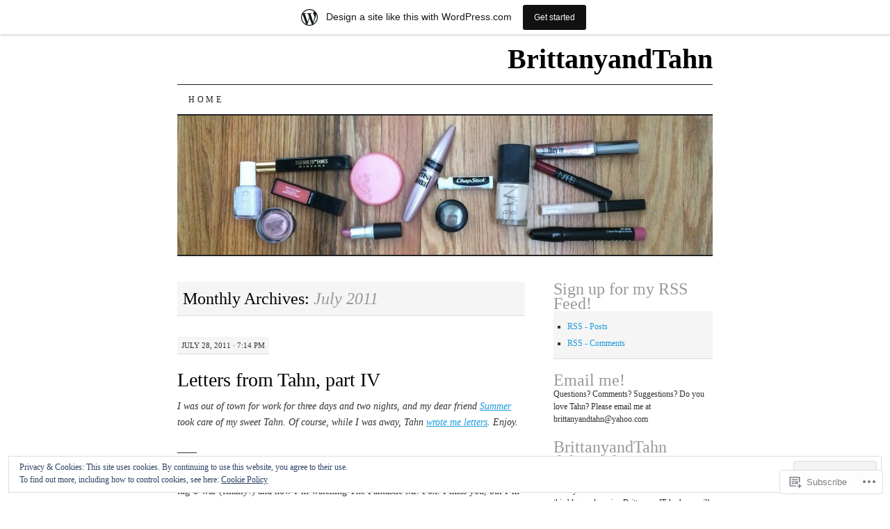

--- FILE ---
content_type: text/html; charset=UTF-8
request_url: https://brittanyandtahn.wordpress.com/2011/07/
body_size: 31977
content:
<!DOCTYPE html>
<!--[if IE 7]>
<html id="ie7" lang="en">
<![endif]-->
<!--[if (gt IE 7) | (!IE)]><!-->
<html lang="en">
<!--<![endif]-->
<head>
<meta charset="UTF-8" />
<title>July | 2011 | BrittanyandTahn</title>
<link rel="profile" href="http://gmpg.org/xfn/11" />
<link rel="pingback" href="https://brittanyandtahn.wordpress.com/xmlrpc.php" />
<meta name='robots' content='max-image-preview:large' />
<link rel='dns-prefetch' href='//s0.wp.com' />
<link rel='dns-prefetch' href='//af.pubmine.com' />
<link rel="alternate" type="application/rss+xml" title="BrittanyandTahn &raquo; Feed" href="https://brittanyandtahn.wordpress.com/feed/" />
<link rel="alternate" type="application/rss+xml" title="BrittanyandTahn &raquo; Comments Feed" href="https://brittanyandtahn.wordpress.com/comments/feed/" />
	<script type="text/javascript">
		/* <![CDATA[ */
		function addLoadEvent(func) {
			var oldonload = window.onload;
			if (typeof window.onload != 'function') {
				window.onload = func;
			} else {
				window.onload = function () {
					oldonload();
					func();
				}
			}
		}
		/* ]]> */
	</script>
	<link crossorigin='anonymous' rel='stylesheet' id='all-css-0-1' href='/_static/??/wp-content/mu-plugins/widgets/eu-cookie-law/templates/style.css,/wp-content/blog-plugins/marketing-bar/css/marketing-bar.css?m=1761640963j&cssminify=yes' type='text/css' media='all' />
<style id='wp-emoji-styles-inline-css'>

	img.wp-smiley, img.emoji {
		display: inline !important;
		border: none !important;
		box-shadow: none !important;
		height: 1em !important;
		width: 1em !important;
		margin: 0 0.07em !important;
		vertical-align: -0.1em !important;
		background: none !important;
		padding: 0 !important;
	}
/*# sourceURL=wp-emoji-styles-inline-css */
</style>
<link crossorigin='anonymous' rel='stylesheet' id='all-css-2-1' href='/wp-content/plugins/gutenberg-core/v22.2.0/build/styles/block-library/style.css?m=1764855221i&cssminify=yes' type='text/css' media='all' />
<style id='wp-block-library-inline-css'>
.has-text-align-justify {
	text-align:justify;
}
.has-text-align-justify{text-align:justify;}

/*# sourceURL=wp-block-library-inline-css */
</style><style id='global-styles-inline-css'>
:root{--wp--preset--aspect-ratio--square: 1;--wp--preset--aspect-ratio--4-3: 4/3;--wp--preset--aspect-ratio--3-4: 3/4;--wp--preset--aspect-ratio--3-2: 3/2;--wp--preset--aspect-ratio--2-3: 2/3;--wp--preset--aspect-ratio--16-9: 16/9;--wp--preset--aspect-ratio--9-16: 9/16;--wp--preset--color--black: #000000;--wp--preset--color--cyan-bluish-gray: #abb8c3;--wp--preset--color--white: #ffffff;--wp--preset--color--pale-pink: #f78da7;--wp--preset--color--vivid-red: #cf2e2e;--wp--preset--color--luminous-vivid-orange: #ff6900;--wp--preset--color--luminous-vivid-amber: #fcb900;--wp--preset--color--light-green-cyan: #7bdcb5;--wp--preset--color--vivid-green-cyan: #00d084;--wp--preset--color--pale-cyan-blue: #8ed1fc;--wp--preset--color--vivid-cyan-blue: #0693e3;--wp--preset--color--vivid-purple: #9b51e0;--wp--preset--gradient--vivid-cyan-blue-to-vivid-purple: linear-gradient(135deg,rgb(6,147,227) 0%,rgb(155,81,224) 100%);--wp--preset--gradient--light-green-cyan-to-vivid-green-cyan: linear-gradient(135deg,rgb(122,220,180) 0%,rgb(0,208,130) 100%);--wp--preset--gradient--luminous-vivid-amber-to-luminous-vivid-orange: linear-gradient(135deg,rgb(252,185,0) 0%,rgb(255,105,0) 100%);--wp--preset--gradient--luminous-vivid-orange-to-vivid-red: linear-gradient(135deg,rgb(255,105,0) 0%,rgb(207,46,46) 100%);--wp--preset--gradient--very-light-gray-to-cyan-bluish-gray: linear-gradient(135deg,rgb(238,238,238) 0%,rgb(169,184,195) 100%);--wp--preset--gradient--cool-to-warm-spectrum: linear-gradient(135deg,rgb(74,234,220) 0%,rgb(151,120,209) 20%,rgb(207,42,186) 40%,rgb(238,44,130) 60%,rgb(251,105,98) 80%,rgb(254,248,76) 100%);--wp--preset--gradient--blush-light-purple: linear-gradient(135deg,rgb(255,206,236) 0%,rgb(152,150,240) 100%);--wp--preset--gradient--blush-bordeaux: linear-gradient(135deg,rgb(254,205,165) 0%,rgb(254,45,45) 50%,rgb(107,0,62) 100%);--wp--preset--gradient--luminous-dusk: linear-gradient(135deg,rgb(255,203,112) 0%,rgb(199,81,192) 50%,rgb(65,88,208) 100%);--wp--preset--gradient--pale-ocean: linear-gradient(135deg,rgb(255,245,203) 0%,rgb(182,227,212) 50%,rgb(51,167,181) 100%);--wp--preset--gradient--electric-grass: linear-gradient(135deg,rgb(202,248,128) 0%,rgb(113,206,126) 100%);--wp--preset--gradient--midnight: linear-gradient(135deg,rgb(2,3,129) 0%,rgb(40,116,252) 100%);--wp--preset--font-size--small: 13px;--wp--preset--font-size--medium: 20px;--wp--preset--font-size--large: 36px;--wp--preset--font-size--x-large: 42px;--wp--preset--font-family--albert-sans: 'Albert Sans', sans-serif;--wp--preset--font-family--alegreya: Alegreya, serif;--wp--preset--font-family--arvo: Arvo, serif;--wp--preset--font-family--bodoni-moda: 'Bodoni Moda', serif;--wp--preset--font-family--bricolage-grotesque: 'Bricolage Grotesque', sans-serif;--wp--preset--font-family--cabin: Cabin, sans-serif;--wp--preset--font-family--chivo: Chivo, sans-serif;--wp--preset--font-family--commissioner: Commissioner, sans-serif;--wp--preset--font-family--cormorant: Cormorant, serif;--wp--preset--font-family--courier-prime: 'Courier Prime', monospace;--wp--preset--font-family--crimson-pro: 'Crimson Pro', serif;--wp--preset--font-family--dm-mono: 'DM Mono', monospace;--wp--preset--font-family--dm-sans: 'DM Sans', sans-serif;--wp--preset--font-family--dm-serif-display: 'DM Serif Display', serif;--wp--preset--font-family--domine: Domine, serif;--wp--preset--font-family--eb-garamond: 'EB Garamond', serif;--wp--preset--font-family--epilogue: Epilogue, sans-serif;--wp--preset--font-family--fahkwang: Fahkwang, sans-serif;--wp--preset--font-family--figtree: Figtree, sans-serif;--wp--preset--font-family--fira-sans: 'Fira Sans', sans-serif;--wp--preset--font-family--fjalla-one: 'Fjalla One', sans-serif;--wp--preset--font-family--fraunces: Fraunces, serif;--wp--preset--font-family--gabarito: Gabarito, system-ui;--wp--preset--font-family--ibm-plex-mono: 'IBM Plex Mono', monospace;--wp--preset--font-family--ibm-plex-sans: 'IBM Plex Sans', sans-serif;--wp--preset--font-family--ibarra-real-nova: 'Ibarra Real Nova', serif;--wp--preset--font-family--instrument-serif: 'Instrument Serif', serif;--wp--preset--font-family--inter: Inter, sans-serif;--wp--preset--font-family--josefin-sans: 'Josefin Sans', sans-serif;--wp--preset--font-family--jost: Jost, sans-serif;--wp--preset--font-family--libre-baskerville: 'Libre Baskerville', serif;--wp--preset--font-family--libre-franklin: 'Libre Franklin', sans-serif;--wp--preset--font-family--literata: Literata, serif;--wp--preset--font-family--lora: Lora, serif;--wp--preset--font-family--merriweather: Merriweather, serif;--wp--preset--font-family--montserrat: Montserrat, sans-serif;--wp--preset--font-family--newsreader: Newsreader, serif;--wp--preset--font-family--noto-sans-mono: 'Noto Sans Mono', sans-serif;--wp--preset--font-family--nunito: Nunito, sans-serif;--wp--preset--font-family--open-sans: 'Open Sans', sans-serif;--wp--preset--font-family--overpass: Overpass, sans-serif;--wp--preset--font-family--pt-serif: 'PT Serif', serif;--wp--preset--font-family--petrona: Petrona, serif;--wp--preset--font-family--piazzolla: Piazzolla, serif;--wp--preset--font-family--playfair-display: 'Playfair Display', serif;--wp--preset--font-family--plus-jakarta-sans: 'Plus Jakarta Sans', sans-serif;--wp--preset--font-family--poppins: Poppins, sans-serif;--wp--preset--font-family--raleway: Raleway, sans-serif;--wp--preset--font-family--roboto: Roboto, sans-serif;--wp--preset--font-family--roboto-slab: 'Roboto Slab', serif;--wp--preset--font-family--rubik: Rubik, sans-serif;--wp--preset--font-family--rufina: Rufina, serif;--wp--preset--font-family--sora: Sora, sans-serif;--wp--preset--font-family--source-sans-3: 'Source Sans 3', sans-serif;--wp--preset--font-family--source-serif-4: 'Source Serif 4', serif;--wp--preset--font-family--space-mono: 'Space Mono', monospace;--wp--preset--font-family--syne: Syne, sans-serif;--wp--preset--font-family--texturina: Texturina, serif;--wp--preset--font-family--urbanist: Urbanist, sans-serif;--wp--preset--font-family--work-sans: 'Work Sans', sans-serif;--wp--preset--spacing--20: 0.44rem;--wp--preset--spacing--30: 0.67rem;--wp--preset--spacing--40: 1rem;--wp--preset--spacing--50: 1.5rem;--wp--preset--spacing--60: 2.25rem;--wp--preset--spacing--70: 3.38rem;--wp--preset--spacing--80: 5.06rem;--wp--preset--shadow--natural: 6px 6px 9px rgba(0, 0, 0, 0.2);--wp--preset--shadow--deep: 12px 12px 50px rgba(0, 0, 0, 0.4);--wp--preset--shadow--sharp: 6px 6px 0px rgba(0, 0, 0, 0.2);--wp--preset--shadow--outlined: 6px 6px 0px -3px rgb(255, 255, 255), 6px 6px rgb(0, 0, 0);--wp--preset--shadow--crisp: 6px 6px 0px rgb(0, 0, 0);}:where(.is-layout-flex){gap: 0.5em;}:where(.is-layout-grid){gap: 0.5em;}body .is-layout-flex{display: flex;}.is-layout-flex{flex-wrap: wrap;align-items: center;}.is-layout-flex > :is(*, div){margin: 0;}body .is-layout-grid{display: grid;}.is-layout-grid > :is(*, div){margin: 0;}:where(.wp-block-columns.is-layout-flex){gap: 2em;}:where(.wp-block-columns.is-layout-grid){gap: 2em;}:where(.wp-block-post-template.is-layout-flex){gap: 1.25em;}:where(.wp-block-post-template.is-layout-grid){gap: 1.25em;}.has-black-color{color: var(--wp--preset--color--black) !important;}.has-cyan-bluish-gray-color{color: var(--wp--preset--color--cyan-bluish-gray) !important;}.has-white-color{color: var(--wp--preset--color--white) !important;}.has-pale-pink-color{color: var(--wp--preset--color--pale-pink) !important;}.has-vivid-red-color{color: var(--wp--preset--color--vivid-red) !important;}.has-luminous-vivid-orange-color{color: var(--wp--preset--color--luminous-vivid-orange) !important;}.has-luminous-vivid-amber-color{color: var(--wp--preset--color--luminous-vivid-amber) !important;}.has-light-green-cyan-color{color: var(--wp--preset--color--light-green-cyan) !important;}.has-vivid-green-cyan-color{color: var(--wp--preset--color--vivid-green-cyan) !important;}.has-pale-cyan-blue-color{color: var(--wp--preset--color--pale-cyan-blue) !important;}.has-vivid-cyan-blue-color{color: var(--wp--preset--color--vivid-cyan-blue) !important;}.has-vivid-purple-color{color: var(--wp--preset--color--vivid-purple) !important;}.has-black-background-color{background-color: var(--wp--preset--color--black) !important;}.has-cyan-bluish-gray-background-color{background-color: var(--wp--preset--color--cyan-bluish-gray) !important;}.has-white-background-color{background-color: var(--wp--preset--color--white) !important;}.has-pale-pink-background-color{background-color: var(--wp--preset--color--pale-pink) !important;}.has-vivid-red-background-color{background-color: var(--wp--preset--color--vivid-red) !important;}.has-luminous-vivid-orange-background-color{background-color: var(--wp--preset--color--luminous-vivid-orange) !important;}.has-luminous-vivid-amber-background-color{background-color: var(--wp--preset--color--luminous-vivid-amber) !important;}.has-light-green-cyan-background-color{background-color: var(--wp--preset--color--light-green-cyan) !important;}.has-vivid-green-cyan-background-color{background-color: var(--wp--preset--color--vivid-green-cyan) !important;}.has-pale-cyan-blue-background-color{background-color: var(--wp--preset--color--pale-cyan-blue) !important;}.has-vivid-cyan-blue-background-color{background-color: var(--wp--preset--color--vivid-cyan-blue) !important;}.has-vivid-purple-background-color{background-color: var(--wp--preset--color--vivid-purple) !important;}.has-black-border-color{border-color: var(--wp--preset--color--black) !important;}.has-cyan-bluish-gray-border-color{border-color: var(--wp--preset--color--cyan-bluish-gray) !important;}.has-white-border-color{border-color: var(--wp--preset--color--white) !important;}.has-pale-pink-border-color{border-color: var(--wp--preset--color--pale-pink) !important;}.has-vivid-red-border-color{border-color: var(--wp--preset--color--vivid-red) !important;}.has-luminous-vivid-orange-border-color{border-color: var(--wp--preset--color--luminous-vivid-orange) !important;}.has-luminous-vivid-amber-border-color{border-color: var(--wp--preset--color--luminous-vivid-amber) !important;}.has-light-green-cyan-border-color{border-color: var(--wp--preset--color--light-green-cyan) !important;}.has-vivid-green-cyan-border-color{border-color: var(--wp--preset--color--vivid-green-cyan) !important;}.has-pale-cyan-blue-border-color{border-color: var(--wp--preset--color--pale-cyan-blue) !important;}.has-vivid-cyan-blue-border-color{border-color: var(--wp--preset--color--vivid-cyan-blue) !important;}.has-vivid-purple-border-color{border-color: var(--wp--preset--color--vivid-purple) !important;}.has-vivid-cyan-blue-to-vivid-purple-gradient-background{background: var(--wp--preset--gradient--vivid-cyan-blue-to-vivid-purple) !important;}.has-light-green-cyan-to-vivid-green-cyan-gradient-background{background: var(--wp--preset--gradient--light-green-cyan-to-vivid-green-cyan) !important;}.has-luminous-vivid-amber-to-luminous-vivid-orange-gradient-background{background: var(--wp--preset--gradient--luminous-vivid-amber-to-luminous-vivid-orange) !important;}.has-luminous-vivid-orange-to-vivid-red-gradient-background{background: var(--wp--preset--gradient--luminous-vivid-orange-to-vivid-red) !important;}.has-very-light-gray-to-cyan-bluish-gray-gradient-background{background: var(--wp--preset--gradient--very-light-gray-to-cyan-bluish-gray) !important;}.has-cool-to-warm-spectrum-gradient-background{background: var(--wp--preset--gradient--cool-to-warm-spectrum) !important;}.has-blush-light-purple-gradient-background{background: var(--wp--preset--gradient--blush-light-purple) !important;}.has-blush-bordeaux-gradient-background{background: var(--wp--preset--gradient--blush-bordeaux) !important;}.has-luminous-dusk-gradient-background{background: var(--wp--preset--gradient--luminous-dusk) !important;}.has-pale-ocean-gradient-background{background: var(--wp--preset--gradient--pale-ocean) !important;}.has-electric-grass-gradient-background{background: var(--wp--preset--gradient--electric-grass) !important;}.has-midnight-gradient-background{background: var(--wp--preset--gradient--midnight) !important;}.has-small-font-size{font-size: var(--wp--preset--font-size--small) !important;}.has-medium-font-size{font-size: var(--wp--preset--font-size--medium) !important;}.has-large-font-size{font-size: var(--wp--preset--font-size--large) !important;}.has-x-large-font-size{font-size: var(--wp--preset--font-size--x-large) !important;}.has-albert-sans-font-family{font-family: var(--wp--preset--font-family--albert-sans) !important;}.has-alegreya-font-family{font-family: var(--wp--preset--font-family--alegreya) !important;}.has-arvo-font-family{font-family: var(--wp--preset--font-family--arvo) !important;}.has-bodoni-moda-font-family{font-family: var(--wp--preset--font-family--bodoni-moda) !important;}.has-bricolage-grotesque-font-family{font-family: var(--wp--preset--font-family--bricolage-grotesque) !important;}.has-cabin-font-family{font-family: var(--wp--preset--font-family--cabin) !important;}.has-chivo-font-family{font-family: var(--wp--preset--font-family--chivo) !important;}.has-commissioner-font-family{font-family: var(--wp--preset--font-family--commissioner) !important;}.has-cormorant-font-family{font-family: var(--wp--preset--font-family--cormorant) !important;}.has-courier-prime-font-family{font-family: var(--wp--preset--font-family--courier-prime) !important;}.has-crimson-pro-font-family{font-family: var(--wp--preset--font-family--crimson-pro) !important;}.has-dm-mono-font-family{font-family: var(--wp--preset--font-family--dm-mono) !important;}.has-dm-sans-font-family{font-family: var(--wp--preset--font-family--dm-sans) !important;}.has-dm-serif-display-font-family{font-family: var(--wp--preset--font-family--dm-serif-display) !important;}.has-domine-font-family{font-family: var(--wp--preset--font-family--domine) !important;}.has-eb-garamond-font-family{font-family: var(--wp--preset--font-family--eb-garamond) !important;}.has-epilogue-font-family{font-family: var(--wp--preset--font-family--epilogue) !important;}.has-fahkwang-font-family{font-family: var(--wp--preset--font-family--fahkwang) !important;}.has-figtree-font-family{font-family: var(--wp--preset--font-family--figtree) !important;}.has-fira-sans-font-family{font-family: var(--wp--preset--font-family--fira-sans) !important;}.has-fjalla-one-font-family{font-family: var(--wp--preset--font-family--fjalla-one) !important;}.has-fraunces-font-family{font-family: var(--wp--preset--font-family--fraunces) !important;}.has-gabarito-font-family{font-family: var(--wp--preset--font-family--gabarito) !important;}.has-ibm-plex-mono-font-family{font-family: var(--wp--preset--font-family--ibm-plex-mono) !important;}.has-ibm-plex-sans-font-family{font-family: var(--wp--preset--font-family--ibm-plex-sans) !important;}.has-ibarra-real-nova-font-family{font-family: var(--wp--preset--font-family--ibarra-real-nova) !important;}.has-instrument-serif-font-family{font-family: var(--wp--preset--font-family--instrument-serif) !important;}.has-inter-font-family{font-family: var(--wp--preset--font-family--inter) !important;}.has-josefin-sans-font-family{font-family: var(--wp--preset--font-family--josefin-sans) !important;}.has-jost-font-family{font-family: var(--wp--preset--font-family--jost) !important;}.has-libre-baskerville-font-family{font-family: var(--wp--preset--font-family--libre-baskerville) !important;}.has-libre-franklin-font-family{font-family: var(--wp--preset--font-family--libre-franklin) !important;}.has-literata-font-family{font-family: var(--wp--preset--font-family--literata) !important;}.has-lora-font-family{font-family: var(--wp--preset--font-family--lora) !important;}.has-merriweather-font-family{font-family: var(--wp--preset--font-family--merriweather) !important;}.has-montserrat-font-family{font-family: var(--wp--preset--font-family--montserrat) !important;}.has-newsreader-font-family{font-family: var(--wp--preset--font-family--newsreader) !important;}.has-noto-sans-mono-font-family{font-family: var(--wp--preset--font-family--noto-sans-mono) !important;}.has-nunito-font-family{font-family: var(--wp--preset--font-family--nunito) !important;}.has-open-sans-font-family{font-family: var(--wp--preset--font-family--open-sans) !important;}.has-overpass-font-family{font-family: var(--wp--preset--font-family--overpass) !important;}.has-pt-serif-font-family{font-family: var(--wp--preset--font-family--pt-serif) !important;}.has-petrona-font-family{font-family: var(--wp--preset--font-family--petrona) !important;}.has-piazzolla-font-family{font-family: var(--wp--preset--font-family--piazzolla) !important;}.has-playfair-display-font-family{font-family: var(--wp--preset--font-family--playfair-display) !important;}.has-plus-jakarta-sans-font-family{font-family: var(--wp--preset--font-family--plus-jakarta-sans) !important;}.has-poppins-font-family{font-family: var(--wp--preset--font-family--poppins) !important;}.has-raleway-font-family{font-family: var(--wp--preset--font-family--raleway) !important;}.has-roboto-font-family{font-family: var(--wp--preset--font-family--roboto) !important;}.has-roboto-slab-font-family{font-family: var(--wp--preset--font-family--roboto-slab) !important;}.has-rubik-font-family{font-family: var(--wp--preset--font-family--rubik) !important;}.has-rufina-font-family{font-family: var(--wp--preset--font-family--rufina) !important;}.has-sora-font-family{font-family: var(--wp--preset--font-family--sora) !important;}.has-source-sans-3-font-family{font-family: var(--wp--preset--font-family--source-sans-3) !important;}.has-source-serif-4-font-family{font-family: var(--wp--preset--font-family--source-serif-4) !important;}.has-space-mono-font-family{font-family: var(--wp--preset--font-family--space-mono) !important;}.has-syne-font-family{font-family: var(--wp--preset--font-family--syne) !important;}.has-texturina-font-family{font-family: var(--wp--preset--font-family--texturina) !important;}.has-urbanist-font-family{font-family: var(--wp--preset--font-family--urbanist) !important;}.has-work-sans-font-family{font-family: var(--wp--preset--font-family--work-sans) !important;}
/*# sourceURL=global-styles-inline-css */
</style>

<style id='classic-theme-styles-inline-css'>
/*! This file is auto-generated */
.wp-block-button__link{color:#fff;background-color:#32373c;border-radius:9999px;box-shadow:none;text-decoration:none;padding:calc(.667em + 2px) calc(1.333em + 2px);font-size:1.125em}.wp-block-file__button{background:#32373c;color:#fff;text-decoration:none}
/*# sourceURL=/wp-includes/css/classic-themes.min.css */
</style>
<link crossorigin='anonymous' rel='stylesheet' id='all-css-4-1' href='/_static/??-eJx9j+EKwjAMhF/INNQNnT/EZ1m7MKvNWprW6dtbEacg7E8Ix313HM4RbJgyTRmjL6ObBG0wPtir4FbpTmkQx9ETJLqpFgcneXGA5IcnZUU2+BPEBb5ZiarOsc8vB9PgevLE1baGzW4YKVdcPj9kuq8jsdaAMTGRCNTLrjDkc+2SP+4tYywGo/M2hRmXKSc+6n2rd4emabrLE7YFark=&cssminify=yes' type='text/css' media='all' />
<style id='jetpack_facebook_likebox-inline-css'>
.widget_facebook_likebox {
	overflow: hidden;
}

/*# sourceURL=/wp-content/mu-plugins/jetpack-plugin/sun/modules/widgets/facebook-likebox/style.css */
</style>
<link crossorigin='anonymous' rel='stylesheet' id='all-css-6-1' href='/_static/??-eJzTLy/QTc7PK0nNK9HPLdUtyClNz8wr1i9KTcrJTwcy0/WTi5G5ekCujj52Temp+bo5+cmJJZn5eSgc3bScxMwikFb7XFtDE1NLExMLc0OTLACohS2q&cssminify=yes' type='text/css' media='all' />
<style id='jetpack-global-styles-frontend-style-inline-css'>
:root { --font-headings: unset; --font-base: unset; --font-headings-default: -apple-system,BlinkMacSystemFont,"Segoe UI",Roboto,Oxygen-Sans,Ubuntu,Cantarell,"Helvetica Neue",sans-serif; --font-base-default: -apple-system,BlinkMacSystemFont,"Segoe UI",Roboto,Oxygen-Sans,Ubuntu,Cantarell,"Helvetica Neue",sans-serif;}
/*# sourceURL=jetpack-global-styles-frontend-style-inline-css */
</style>
<link crossorigin='anonymous' rel='stylesheet' id='all-css-8-1' href='/wp-content/themes/h4/global.css?m=1420737423i&cssminify=yes' type='text/css' media='all' />
<script type="text/javascript" id="wpcom-actionbar-placeholder-js-extra">
/* <![CDATA[ */
var actionbardata = {"siteID":"15574594","postID":"0","siteURL":"https://brittanyandtahn.wordpress.com","xhrURL":"https://brittanyandtahn.wordpress.com/wp-admin/admin-ajax.php","nonce":"8d63a61e57","isLoggedIn":"","statusMessage":"","subsEmailDefault":"instantly","proxyScriptUrl":"https://s0.wp.com/wp-content/js/wpcom-proxy-request.js?m=1513050504i&amp;ver=20211021","i18n":{"followedText":"New posts from this site will now appear in your \u003Ca href=\"https://wordpress.com/reader\"\u003EReader\u003C/a\u003E","foldBar":"Collapse this bar","unfoldBar":"Expand this bar","shortLinkCopied":"Shortlink copied to clipboard."}};
//# sourceURL=wpcom-actionbar-placeholder-js-extra
/* ]]> */
</script>
<script type="text/javascript" id="jetpack-mu-wpcom-settings-js-before">
/* <![CDATA[ */
var JETPACK_MU_WPCOM_SETTINGS = {"assetsUrl":"https://s0.wp.com/wp-content/mu-plugins/jetpack-mu-wpcom-plugin/sun/jetpack_vendor/automattic/jetpack-mu-wpcom/src/build/"};
//# sourceURL=jetpack-mu-wpcom-settings-js-before
/* ]]> */
</script>
<script crossorigin='anonymous' type='text/javascript'  src='/_static/??/wp-content/js/rlt-proxy.js,/wp-content/blog-plugins/wordads-classes/js/cmp/v2/cmp-non-gdpr.js?m=1720530689j'></script>
<script type="text/javascript" id="rlt-proxy-js-after">
/* <![CDATA[ */
	rltInitialize( {"token":null,"iframeOrigins":["https:\/\/widgets.wp.com"]} );
//# sourceURL=rlt-proxy-js-after
/* ]]> */
</script>
<link rel="EditURI" type="application/rsd+xml" title="RSD" href="https://brittanyandtahn.wordpress.com/xmlrpc.php?rsd" />
<meta name="generator" content="WordPress.com" />

<!-- Jetpack Open Graph Tags -->
<meta property="og:type" content="website" />
<meta property="og:title" content="July 2011 &#8211; BrittanyandTahn" />
<meta property="og:site_name" content="BrittanyandTahn" />
<meta property="og:image" content="https://s0.wp.com/i/blank.jpg?m=1383295312i" />
<meta property="og:image:width" content="200" />
<meta property="og:image:height" content="200" />
<meta property="og:image:alt" content="" />
<meta property="og:locale" content="en_US" />
<meta property="fb:app_id" content="249643311490" />

<!-- End Jetpack Open Graph Tags -->
<link rel="shortcut icon" type="image/x-icon" href="https://s0.wp.com/i/favicon.ico?m=1713425267i" sizes="16x16 24x24 32x32 48x48" />
<link rel="icon" type="image/x-icon" href="https://s0.wp.com/i/favicon.ico?m=1713425267i" sizes="16x16 24x24 32x32 48x48" />
<link rel="apple-touch-icon" href="https://s0.wp.com/i/webclip.png?m=1713868326i" />
<link rel='openid.server' href='https://brittanyandtahn.wordpress.com/?openidserver=1' />
<link rel='openid.delegate' href='https://brittanyandtahn.wordpress.com/' />
<link rel="search" type="application/opensearchdescription+xml" href="https://brittanyandtahn.wordpress.com/osd.xml" title="BrittanyandTahn" />
<link rel="search" type="application/opensearchdescription+xml" href="https://s1.wp.com/opensearch.xml" title="WordPress.com" />
<meta name="description" content="9 posts published by Brittany during July 2011" />
<script type="text/javascript">
/* <![CDATA[ */
var wa_client = {}; wa_client.cmd = []; wa_client.config = { 'blog_id': 15574594, 'blog_language': 'en', 'is_wordads': false, 'hosting_type': 0, 'afp_account_id': null, 'afp_host_id': 5038568878849053, 'theme': 'pub/pilcrow', '_': { 'title': 'Advertisement', 'privacy_settings': 'Privacy Settings' }, 'formats': [ 'belowpost', 'bottom_sticky', 'sidebar_sticky_right', 'sidebar', 'gutenberg_rectangle', 'gutenberg_leaderboard', 'gutenberg_mobile_leaderboard', 'gutenberg_skyscraper' ] };
/* ]]> */
</script>
		<script type="text/javascript">

			window.doNotSellCallback = function() {

				var linkElements = [
					'a[href="https://wordpress.com/?ref=footer_blog"]',
					'a[href="https://wordpress.com/?ref=footer_website"]',
					'a[href="https://wordpress.com/?ref=vertical_footer"]',
					'a[href^="https://wordpress.com/?ref=footer_segment_"]',
				].join(',');

				var dnsLink = document.createElement( 'a' );
				dnsLink.href = 'https://wordpress.com/advertising-program-optout/';
				dnsLink.classList.add( 'do-not-sell-link' );
				dnsLink.rel = 'nofollow';
				dnsLink.style.marginLeft = '0.5em';
				dnsLink.textContent = 'Do Not Sell or Share My Personal Information';

				var creditLinks = document.querySelectorAll( linkElements );

				if ( 0 === creditLinks.length ) {
					return false;
				}

				Array.prototype.forEach.call( creditLinks, function( el ) {
					el.insertAdjacentElement( 'afterend', dnsLink );
				});

				return true;
			};

		</script>
		<script type="text/javascript">
	window.google_analytics_uacct = "UA-52447-2";
</script>

<script type="text/javascript">
	var _gaq = _gaq || [];
	_gaq.push(['_setAccount', 'UA-52447-2']);
	_gaq.push(['_gat._anonymizeIp']);
	_gaq.push(['_setDomainName', 'wordpress.com']);
	_gaq.push(['_initData']);
	_gaq.push(['_trackPageview']);

	(function() {
		var ga = document.createElement('script'); ga.type = 'text/javascript'; ga.async = true;
		ga.src = ('https:' == document.location.protocol ? 'https://ssl' : 'http://www') + '.google-analytics.com/ga.js';
		(document.getElementsByTagName('head')[0] || document.getElementsByTagName('body')[0]).appendChild(ga);
	})();
</script>
<link crossorigin='anonymous' rel='stylesheet' id='all-css-0-3' href='/_static/??-eJyVjssKwkAMRX/INowP1IX4KdKmg6SdScJkQn+/FR/gTpfncjhcmLVB4Rq5QvZGk9+JDcZYtcPpxWDOcCNG6JPgZGAzaSwtmm3g50CWwVM0wK6IW0wf5z382XseckrDir1hIa0kq/tFbSZ+hK/5Eo6H3fkU9mE7Lr2lXSA=&cssminify=yes' type='text/css' media='all' />
</head>

<body class="archive date wp-theme-pubpilcrow customizer-styles-applied two-column content-sidebar color-light jetpack-reblog-enabled has-marketing-bar has-marketing-bar-theme-pilcrow">
<div id="container" class="hfeed">
	<div id="page" class="blog">
		<div id="header">
						<div id="site-title">
				<span>
					<a href="https://brittanyandtahn.wordpress.com/" title="BrittanyandTahn" rel="home">BrittanyandTahn</a>
				</span>
			</div>

			<div id="nav" role="navigation">
			  				<div class="skip-link screen-reader-text"><a href="#content" title="Skip to content">Skip to content</a></div>
								<div class="menu"><ul>
<li ><a href="https://brittanyandtahn.wordpress.com/">Home</a></li></ul></div>
			</div><!-- #nav -->

			<div id="pic">
				<a href="https://brittanyandtahn.wordpress.com/" rel="home">
										<img src="https://brittanyandtahn.wordpress.com/wp-content/uploads/2015/03/cropped-img_3155-e1426636734644.jpg" width="770" height="200" alt="" />
								</a>
			</div><!-- #pic -->
		</div><!-- #header -->

		<div id="content-box">

<div id="content-container">
	<div id="content" role="main">

		
		<h1 class="page-title archive-head">
			Monthly Archives: <span>July 2011</span>		</h1>

		
<div id="post-551" class="post-551 post type-post status-publish format-standard hentry category-friends category-tahnee category-travel tag-letters tag-tahn">
	<div class="entry-meta">

		July 28, 2011 &middot; 7:14 pm	</div><!-- .entry-meta -->

	<h2 class="entry-title"><a href="https://brittanyandtahn.wordpress.com/2011/07/28/letters-from-tahn-part-iv/" rel="bookmark">Letters from Tahn, part&nbsp;IV</a></h2>	<div class="entry entry-content">
		<p><em>I was out of town for work for three days and two nights, and my dear friend <a href="https://brittanyandtahn.wordpress.com/2011/07/01/letters-from-tahn-part-iii/">Summer</a> took care of my sweet Tahn. Of course, while I was away, Tahn <a href="https://brittanyandtahn.wordpress.com/tahnee/">wrote me letters</a>. Enjoy.</em></p>
<p>____</p>
<p>Dear Mum, today was super fun! I played in mud puddles, beat Aunt Copper&#8217;s dog in tug-o-war (finally!) and now I&#8217;m watching The Fantastic Mr. Fox. I miss you, but I&#8217;m having the best time. Oh, I really like Aunt Copper&#8217;s daughter, Honey (Mum, she is a CAT and lives in the house!). I kinda want to eat her, but that would upset Aunt Copper, so I just play with her instead. Can we get one?</p>
<p>Love, Tahn</p>
<p><a href="https://brittanyandtahn.wordpress.com/wp-content/uploads/2011/07/photo23.jpg"><img data-attachment-id="553" data-permalink="https://brittanyandtahn.wordpress.com/2011/07/28/letters-from-tahn-part-iv/photo2-6/" data-orig-file="https://brittanyandtahn.wordpress.com/wp-content/uploads/2011/07/photo23.jpg" data-orig-size="768,1024" data-comments-opened="1" data-image-meta="{&quot;aperture&quot;:&quot;0&quot;,&quot;credit&quot;:&quot;&quot;,&quot;camera&quot;:&quot;&quot;,&quot;caption&quot;:&quot;&quot;,&quot;created_timestamp&quot;:&quot;0&quot;,&quot;copyright&quot;:&quot;&quot;,&quot;focal_length&quot;:&quot;0&quot;,&quot;iso&quot;:&quot;0&quot;,&quot;shutter_speed&quot;:&quot;0&quot;,&quot;title&quot;:&quot;&quot;}" data-image-title="photo(2)" data-image-description="" data-image-caption="" data-medium-file="https://brittanyandtahn.wordpress.com/wp-content/uploads/2011/07/photo23.jpg?w=225" data-large-file="https://brittanyandtahn.wordpress.com/wp-content/uploads/2011/07/photo23.jpg?w=500" class="alignnone size-medium wp-image-553" title="photo(2)" src="https://brittanyandtahn.wordpress.com/wp-content/uploads/2011/07/photo23.jpg?w=225&#038;h=300" alt="" width="225" height="300" srcset="https://brittanyandtahn.wordpress.com/wp-content/uploads/2011/07/photo23.jpg?w=225 225w, https://brittanyandtahn.wordpress.com/wp-content/uploads/2011/07/photo23.jpg?w=450 450w, https://brittanyandtahn.wordpress.com/wp-content/uploads/2011/07/photo23.jpg?w=113 113w" sizes="(max-width: 225px) 100vw, 225px" /></a></p>
<p>____</p>
<p>Dear Mum,</p>
<p>Aunt Copper’s friend Chris came over last night.  I was SO excited to see him because he really likes to play fetch and always fills up the big pink tub for me to splash around in.  Since he got there so late he said I would have to wait until today.  He woke up a couple of times and looked a little freaked out to see my dark eyes staring back at him from the edge of the bed.  He even asked Aunt Copper if I needed to go to the bathroom, but she told him I was just too excited to sleep or wanted up on the bed.  Sure enough when he FINALLY woke up today he threw the ball around for me and I got to splash in the cool water.  He mentioned something about dognapping me?</p>
<p>Anyway, now I’m sleepy, which brings me to my next tale.  Today at lunch Aunt Copper came home.  She may have been a little surprised to find me asleep in the dog house, but it was so cozy I couldn’t help myself.  Aunt Copper&#8217;s  dog was sleeping under the hammock, which she says is her new favorite spot.  We’re having a lazy day, Mum.  Aunt Copper&#8217;s dog and I were so happy to see Aunt Copper and I told her so, but I was a good girl and sat politely while she ate her lunch.</p>
<p>Love,</p>
<p>Tahn xoxo</p>
<p>____</p>
<p>Dear Mum,</p>
<p>Aunt Copper says to tell you that I am being the BEST girl and she promises that her friend Chris was only joking about dognapping me.  I still don’t know what this dognapping is all about, but I think it must mean that he likes me?  Time for another nap; I have to rest up for another round of tug-o-war later.  Copper&#8217;s dog wants a rematch.  I can’t wait to see you tomorrow, Mum!!</p>
<p>Love,</p>
<p>Tahn xoxo</p>
<p>____</p>
<p><em>Dear Tahn,</em></p>
<p><em>I am so happy for you! It sounds like you are having a wonderful time. I’m glad Aunt Copper is taking care of you so well. But, tell her friend Chris that you are mine – but he can play with you anytime. Tahn, be a good girl and do not disturb anyone when they sleep tonight, okay? I’ll be home tomorrow night. I can’t wait to see you.</em></p>
<p><em>Love you lots,</em></p>
<p><em>Mum xxxxoooo</em></p>
<p>____</p>
<p>Dear Mum,<br />
Aunt Copper took this photo of me early this morning.  She says I have the most beautiful dark eyes.  I know you said I&#8217;m not supposed to stare at people while they sleep, but I just can&#8217;t help it.  Please don&#8217;t be cross with me.  Aren&#8217;t I cute?!<br />
<a href="https://brittanyandtahn.wordpress.com/wp-content/uploads/2011/07/photo9.jpg"><img data-attachment-id="552" data-permalink="https://brittanyandtahn.wordpress.com/2011/07/28/letters-from-tahn-part-iv/photo-6/" data-orig-file="https://brittanyandtahn.wordpress.com/wp-content/uploads/2011/07/photo9.jpg" data-orig-size="640,480" data-comments-opened="1" data-image-meta="{&quot;aperture&quot;:&quot;2.8&quot;,&quot;credit&quot;:&quot;&quot;,&quot;camera&quot;:&quot;iPhone 3G&quot;,&quot;caption&quot;:&quot;&quot;,&quot;created_timestamp&quot;:&quot;1311548928&quot;,&quot;copyright&quot;:&quot;&quot;,&quot;focal_length&quot;:&quot;0&quot;,&quot;iso&quot;:&quot;0&quot;,&quot;shutter_speed&quot;:&quot;0&quot;,&quot;title&quot;:&quot;&quot;}" data-image-title="photo" data-image-description="" data-image-caption="" data-medium-file="https://brittanyandtahn.wordpress.com/wp-content/uploads/2011/07/photo9.jpg?w=300" data-large-file="https://brittanyandtahn.wordpress.com/wp-content/uploads/2011/07/photo9.jpg?w=500" class="alignnone size-medium wp-image-552" title="photo" src="https://brittanyandtahn.wordpress.com/wp-content/uploads/2011/07/photo9.jpg?w=300&#038;h=225" alt="" width="300" height="225" srcset="https://brittanyandtahn.wordpress.com/wp-content/uploads/2011/07/photo9.jpg?w=300 300w, https://brittanyandtahn.wordpress.com/wp-content/uploads/2011/07/photo9.jpg?w=600 600w, https://brittanyandtahn.wordpress.com/wp-content/uploads/2011/07/photo9.jpg?w=150 150w" sizes="(max-width: 300px) 100vw, 300px" /></a><br />
I can&#8217;t wait to see you tonight!!  Drive safe.</p>
<p>Love,<br />
Tahn  xoxo</p>
<p>____</p>
<p><em>(And one more&#8230;)</em></p>
<p>Hey MUM!</p>
<p>G-pa doesn&#8217;t know it but I&#8217;m using his Google Voice account! I&#8217;m having fun at Copper&#8217;s house.  I love her dog!!  I wish she had a name though&#8230;</p>
<p>Love,</p>
<p>Tahn</p>
<p><em><strong>Thank you to Summer for taking such great care of Tahnee.</strong> Tahn was so happy when I picked her up (and dropped her off) and it took away all the sadness I feel when I usually leave her. I can&#8217;t be more grateful.</em></p>
			</div><!-- .entry-content -->
	
	<div class="entry-links">
		<p class="comment-number"><a href="https://brittanyandtahn.wordpress.com/2011/07/28/letters-from-tahn-part-iv/#comments">2 Comments</a></p>

					<p class="entry-categories tagged">Filed under <a href="https://brittanyandtahn.wordpress.com/category/friends/" rel="category tag">Friends</a>, <a href="https://brittanyandtahn.wordpress.com/category/tahnee/" rel="category tag">Tahnee</a>, <a href="https://brittanyandtahn.wordpress.com/category/travel/" rel="category tag">Travel</a></p>
			<p class="entry-tags tagged">Tagged as <a href="https://brittanyandtahn.wordpress.com/tag/letters/" rel="tag">letters</a>, <a href="https://brittanyandtahn.wordpress.com/tag/tahn/" rel="tag">Tahn</a><br /></p>
			</div><!-- .entry-links -->

</div><!-- #post-## -->



<div id="post-539" class="post-539 post type-post status-publish format-standard hentry category-tahnee tag-dating tag-tahn tag-tahn-swimming tag-tales-of-tahn">
	<div class="entry-meta">

		July 19, 2011 &middot; 8:04 pm	</div><!-- .entry-meta -->

	<h2 class="entry-title"><a href="https://brittanyandtahn.wordpress.com/2011/07/19/tales-of-tahn-part-iii/" rel="bookmark">Tales of Tahn, Part&nbsp;III</a></h2>	<div class="entry entry-content">
		<p>This evening after I ate dinner, I took my sad sack of a dog to the dog park. (She sure gets sad when she&#8217;s had a day of no activity. Sad Sack Tahn breaks my heart). I took her to the park despite I had ANOTHER sinus headache. (Something in the air here in Sacto is really upsetting my sinuses&#8230;)</p>
<p>When we got to the dog park, I saw this:</p>
<div data-shortcode="caption" id="attachment_540" style="width: 234px" class="wp-caption alignnone"><a href="https://brittanyandtahn.wordpress.com/wp-content/uploads/2011/07/photo22.jpg"><img aria-describedby="caption-attachment-540" data-attachment-id="540" data-permalink="https://brittanyandtahn.wordpress.com/2011/07/19/tales-of-tahn-part-iii/photo2-5/" data-orig-file="https://brittanyandtahn.wordpress.com/wp-content/uploads/2011/07/photo22-e1311130637394.jpg" data-orig-size="1936,2592" data-comments-opened="1" data-image-meta="{&quot;aperture&quot;:&quot;0&quot;,&quot;credit&quot;:&quot;&quot;,&quot;camera&quot;:&quot;&quot;,&quot;caption&quot;:&quot;&quot;,&quot;created_timestamp&quot;:&quot;0&quot;,&quot;copyright&quot;:&quot;&quot;,&quot;focal_length&quot;:&quot;0&quot;,&quot;iso&quot;:&quot;0&quot;,&quot;shutter_speed&quot;:&quot;0&quot;,&quot;title&quot;:&quot;&quot;}" data-image-title="photo(2)" data-image-description="" data-image-caption="&lt;p&gt;Doesn&amp;#8217;t the water look so clean?&lt;/p&gt;
" data-medium-file="https://brittanyandtahn.wordpress.com/wp-content/uploads/2011/07/photo22-e1311130637394.jpg?w=224" data-large-file="https://brittanyandtahn.wordpress.com/wp-content/uploads/2011/07/photo22-e1311130637394.jpg?w=500" class="size-medium wp-image-540" title="photo(2)" src="https://brittanyandtahn.wordpress.com/wp-content/uploads/2011/07/photo22-e1311130637394.jpg?w=224&#038;h=300" alt="" width="224" height="300" srcset="https://brittanyandtahn.wordpress.com/wp-content/uploads/2011/07/photo22-e1311130637394.jpg?w=224 224w, https://brittanyandtahn.wordpress.com/wp-content/uploads/2011/07/photo22-e1311130637394.jpg?w=448 448w, https://brittanyandtahn.wordpress.com/wp-content/uploads/2011/07/photo22-e1311130637394.jpg?w=112 112w" sizes="(max-width: 224px) 100vw, 224px" /></a><p id="caption-attachment-540" class="wp-caption-text">Doesn&#039;t the water look so clean?</p></div>
<p>I knew as soon as Tahn got slightly hot she would go right in the kiddie pool. Tahn LOVES to swim. (<a href="https://brittanyandtahn.wordpress.com/2011/06/26/bad-dog-at-the-lake/">Despite her bad behavior chronicled on previous posts</a>).</p>
<p>Sure enough, before I knew it, in she went:</p>
<p>(<a href="http://www.youtube.com/watch?v=UJDe2YVGDW0">well, you see, I&#8217;m too cheap to pay for the video to be inserted in my blog, so you&#8217;ll have to click this link to see it on youtube. sorry</a>)</p>
<p>Tahn went in and out of the water for over an hour, <a href="https://brittanyandtahn.wordpress.com/2011/07/12/tales-of-tahn-part-ii/">being possessed by a demon</a> each time. She had a ball. Nothing that dog likes more then water. (Well, maybe expect me. And food).</p>
<div data-shortcode="caption" id="attachment_541" style="width: 234px" class="wp-caption alignnone"><a href="https://brittanyandtahn.wordpress.com/wp-content/uploads/2011/07/photo32.jpg"><img aria-describedby="caption-attachment-541" data-attachment-id="541" data-permalink="https://brittanyandtahn.wordpress.com/2011/07/19/tales-of-tahn-part-iii/photo3-3/" data-orig-file="https://brittanyandtahn.wordpress.com/wp-content/uploads/2011/07/photo32-e1311130848297.jpg" data-orig-size="1936,2592" data-comments-opened="1" data-image-meta="{&quot;aperture&quot;:&quot;2.8&quot;,&quot;credit&quot;:&quot;&quot;,&quot;camera&quot;:&quot;iPhone 4&quot;,&quot;caption&quot;:&quot;&quot;,&quot;created_timestamp&quot;:&quot;1311101864&quot;,&quot;copyright&quot;:&quot;&quot;,&quot;focal_length&quot;:&quot;3.85&quot;,&quot;iso&quot;:&quot;80&quot;,&quot;shutter_speed&quot;:&quot;0.0034013605442177&quot;,&quot;title&quot;:&quot;&quot;,&quot;latitude&quot;:&quot;38.585166666667&quot;,&quot;longitude&quot;:&quot;-121.464&quot;}" data-image-title="photo(3)" data-image-description="" data-image-caption="&lt;p&gt;Tahn, SOAKED, in the parking lot waiting to go home&amp;#8230;&lt;/p&gt;
" data-medium-file="https://brittanyandtahn.wordpress.com/wp-content/uploads/2011/07/photo32-e1311130848297.jpg?w=224" data-large-file="https://brittanyandtahn.wordpress.com/wp-content/uploads/2011/07/photo32-e1311130848297.jpg?w=500" loading="lazy" class="size-medium wp-image-541" title="photo(3)" src="https://brittanyandtahn.wordpress.com/wp-content/uploads/2011/07/photo32-e1311130848297.jpg?w=224&#038;h=300" alt="" width="224" height="300" srcset="https://brittanyandtahn.wordpress.com/wp-content/uploads/2011/07/photo32-e1311130848297.jpg?w=224 224w, https://brittanyandtahn.wordpress.com/wp-content/uploads/2011/07/photo32-e1311130848297.jpg?w=448 448w, https://brittanyandtahn.wordpress.com/wp-content/uploads/2011/07/photo32-e1311130848297.jpg?w=112 112w" sizes="(max-width: 224px) 100vw, 224px" /></a><p id="caption-attachment-541" class="wp-caption-text">Tahn, SOAKED, in the parking lot waiting to go home...</p></div>
<p>Needless to say, she will not be sleeping next to me <a href="https://brittanyandtahn.wordpress.com/2010/09/19/me-and-my-bed-vs-tahn/">on my bed</a> tonight&#8230;</p>
<p>____</p>
<p>Quick side note update!!!: Despite the part of me that said &#8220;<em>go for it!</em>&#8221; I totally resisted the <a href="https://brittanyandtahn.wordpress.com/2011/07/17/why-women-love-bad-boys/">Bad Boy</a> dog owner at the park tonight. He had <em>Brittany</em> written all over him. And, his dog was adorable. But, I waved off his crunching (<em>Never Been Kissed</em> &#8211; Anyone? Anyone? Great movie) and moved on trying to get my soaking wet dog into my car, trying to not let her touch anything &#8211; <em>BTW it was unsuccessful.</em></p>
<p>Quick side note II: Why are there only (usually) older, unattractive, kinda weird men at the dog park? How come no young guys have dogs? How come the dog park is FULL of young, beautiful women?!?!</p>
<div id="atatags-370373-69702eedbb714">
		<script type="text/javascript">
			__ATA = window.__ATA || {};
			__ATA.cmd = window.__ATA.cmd || [];
			__ATA.cmd.push(function() {
				__ATA.initVideoSlot('atatags-370373-69702eedbb714', {
					sectionId: '370373',
					format: 'inread'
				});
			});
		</script>
	</div>			</div><!-- .entry-content -->
	
	<div class="entry-links">
		<p class="comment-number"><a href="https://brittanyandtahn.wordpress.com/2011/07/19/tales-of-tahn-part-iii/#comments">3 Comments</a></p>

					<p class="entry-categories tagged">Filed under <a href="https://brittanyandtahn.wordpress.com/category/tahnee/" rel="category tag">Tahnee</a></p>
			<p class="entry-tags tagged">Tagged as <a href="https://brittanyandtahn.wordpress.com/tag/dating/" rel="tag">Dating</a>, <a href="https://brittanyandtahn.wordpress.com/tag/tahn/" rel="tag">Tahn</a>, <a href="https://brittanyandtahn.wordpress.com/tag/tahn-swimming/" rel="tag">Tahn swimming</a>, <a href="https://brittanyandtahn.wordpress.com/tag/tales-of-tahn/" rel="tag">Tales of Tahn</a><br /></p>
			</div><!-- .entry-links -->

</div><!-- #post-## -->



<div id="post-533" class="post-533 post type-post status-publish format-standard hentry category-blogging category-family category-food-3 category-fun-things category-my-apartment category-things-i-love tag-apartment tag-tahn tag-tahns-grandpa">
	<div class="entry-meta">

		July 18, 2011 &middot; 7:22 pm	</div><!-- .entry-meta -->

	<h2 class="entry-title"><a href="https://brittanyandtahn.wordpress.com/2011/07/18/things-i-like-this-week/" rel="bookmark">Things I like this&nbsp;week</a></h2>	<div class="entry entry-content">
		<p>Today was the best Monday I&#8217;ve had in weeks. Maybe even in months. I think it was a great Monday for a multitude of reasons, but here are a few:</p>
<ul>
<li>I started my day getting up super early and taking Tahn for a long work</li>
<li>My mom visited me all day yesterday and we had a great day: watch the Woman&#8217;s World Cup Final at a sports bar, had a relaxing afternoon eating yummy food and drinking wine at L Wine Lounge (thanks to <a href="http://justatitch.com/">Amy</a> for the <a href="http://justatitch.com/everydaylife/sacramento-sunday-l-wine-lounge/?utm_source=feedburner&amp;utm_medium=feed&amp;utm_campaign=Feed%3A+Wwwjustatitchcom+%28Wwwjustatitchcom%29&amp;utm_content=Google+Reader">great recommendation</a>!), took a cat nap, walked Tahn to the dog park, then finished the evening with ice tea outside</li>
<li>My dad visited me today and brought me two pieces of furniture I have needed desperately in<a href="https://brittanyandtahn.wordpress.com/2011/03/06/my-new-place/"> my apartment:</a> a bookshelf and a butcher block on wheels.  We walked Tahn down to a local bar and had happy hour</li>
<li>I found <a href="http://fillingintheblanks.com/2011/07/18/a-motto-to-live-by/">this blog post</a> and <a href="http://pinterest.com/pin/69867491/">this blog post</a> &#8211; two new mantras of my life</li>
</ul>
<p>I hope you&#8217;re having a great Monday, too.</p>
			</div><!-- .entry-content -->
	
	<div class="entry-links">
		<p class="comment-number"><a href="https://brittanyandtahn.wordpress.com/2011/07/18/things-i-like-this-week/#comments">1 Comment</a></p>

					<p class="entry-categories tagged">Filed under <a href="https://brittanyandtahn.wordpress.com/category/blogging/" rel="category tag">Blogging</a>, <a href="https://brittanyandtahn.wordpress.com/category/family/" rel="category tag">Family</a>, <a href="https://brittanyandtahn.wordpress.com/category/food-3/" rel="category tag">Food!</a>, <a href="https://brittanyandtahn.wordpress.com/category/fun-things/" rel="category tag">Fun Things</a>, <a href="https://brittanyandtahn.wordpress.com/category/my-apartment/" rel="category tag">My Apartment</a>, <a href="https://brittanyandtahn.wordpress.com/category/things-i-love/" rel="category tag">Things I love</a></p>
			<p class="entry-tags tagged">Tagged as <a href="https://brittanyandtahn.wordpress.com/tag/apartment/" rel="tag">Apartment</a>, <a href="https://brittanyandtahn.wordpress.com/tag/tahn/" rel="tag">Tahn</a>, <a href="https://brittanyandtahn.wordpress.com/tag/tahns-grandpa/" rel="tag">Tahn's Grandpa</a><br /></p>
			</div><!-- .entry-links -->

</div><!-- #post-## -->



<div id="post-524" class="post-524 post type-post status-publish format-standard hentry category-dating category-things-ive-learned tag-dating">
	<div class="entry-meta">

		July 17, 2011 &middot; 9:34 pm	</div><!-- .entry-meta -->

	<h2 class="entry-title"><a href="https://brittanyandtahn.wordpress.com/2011/07/17/why-women-love-bad-boys/" rel="bookmark">Why Women Love Bad&nbsp;Boys</a></h2>	<div class="entry entry-content">
		<p>In my recent trip to <a href="https://brittanyandtahn.wordpress.com/2011/07/08/sarah-and-brittanys-week-of-fun/">San Diego to visit my sister</a>, I was telling one of her good friends, Ann Marie, about my latest guy. I was agonizing whether I should let it go, or try to make something work. I knew (from the minute I met him) that he was not a long-term guy for me, but I thought he would be a fun guy to get to know.</p>
<p>Plus, he was a <em>Reformed</em> Bad Boy.</p>
<p>And I love <em>Reformed</em> Bad Boys.</p>
<p>I&#8217;ve loved reformed bad boys as far as I can remember. <em>(They have to be Reformed, not currently a Bad Boy &#8211; like my first boyfriend when I was 15. He brought a bullet to school when we were 8 &#8211; and was expelled. But, hello, by age 15 he totally changed! He was REFORMED, people. Except for the fact that 5 years later he was put in jail for messing up some guy&#8217;s face&#8230;)</em></p>
<p>Anyhoo. I was telling Ann Marie about him, (the new guy, not my 15-year-old beau) about how he is <em>Reformed</em> Bad Boy, and I knew he wasn&#8217;t good for me. She told me why she though women were attracted to Bad Boys (currently or <em>Reformed</em>).</p>
<p><strong>1. Bad Boys have an edge</strong></p>
<p>There&#8217;s just something about them. The way they carry themselves, the way they sit, the way the talk. Bad Boys have it. <em>However, I have found, this &#8216;edge&#8217; that Bad Boys have is actually a false cloak that the where to mask their insecurities. They put out this energy of severe masculinity (thus, the cool swagger) but really</em> <em>it&#8217;s false.</em></p>
<p><strong>2. Bad Boys have stories</strong></p>
<p>They&#8217;ve seen it, they&#8217;ve done it, and they just have had so many crazy experiences. Some of the tales I&#8217;ve heard from men shock the hell out of me. <em>At first when I heard these stories they were so intriguing, so captivating. I was so thankful that these men felt “safe enough” to tell me these well, let&#8217;s say &#8220;abnormal&#8221; experiences (at least compare to my life&#8230;) But then, it became clear that my Reformed Bad Boys were actually proud of some of these stories. Or, I find myself hearing the same story as the last guy. When my latest Reformed Bad Boy told me his harrowing stories I literally cupped my face in my hands. I sat there in disbelief. Not only because of the story he was telling me (it was whopper) but also because I found myself liking a guy that was just like every guy I&#8217;ve liked before&#8230;</em></p>
<p><strong>3. Bad Boys have a wild side</strong></p>
<p>They ride motorcycles. They drive fast. They drive their motorcycles fast. They like adventure. <em>This is all so much fun, exhilarating and all until you are in the car with them driving fast and you ask them to pleaseslowdown and they don&#8217;t. They don&#8217;t seem to have any regard for the fact that you are very uncomfortable. You go out with them again (well, because you like them, duh) and by this time you say much firmer, </em><strong><em>SLOW DOWN</em></strong><em>. They don&#8217;t. And for some reason, you keep getting in the car with them driving. For 2 years. </em></p>
<p>Not that I have any experience with that&#8230;</p>
<p><strong>4. Bad Boys are spontaneous</strong></p>
<p>Oh, how they&#8217;re spontaneous. And it&#8217;s so great! They think of so many fun, different things to do. (And you never know what they&#8217;re going to do!!) <em>Like hike a hill on a Wednesday evening just to share a bottle of wine and look at the stars. That is until, life gets complicated and spontaneity is anything but practical. Sure, it would be fun to drive all night to the beach so we could watch the sun rise. But, it&#8217;s 9pm and I have to be at work at 8am tomorrow. And, I&#8217;d like to go to the gym before that. Bad Boys don&#8217;t like that. They tend not to like the &#8220;grind&#8221; of life. </em></p>
<p><strong>5. Bad Boys have mystery</strong></p>
<p>The mystery. The stories are evidence there is so much about their life you may not know. It&#8217;s thrilling really. <em>Until of course, the mystery fades and you seen all of their skeletons and it’s not sexy or interesting. </em></p>
<p><strong>6. Bad Boys know what they&#8217;re doing</strong></p>
<p>They know how to talk to women. They know how to touch your back in a subtle way. They just know what women like to be told, and be treated.  <em>News flash: this is NOT because they think you are special. They do this to all the women they date. Not just you. Sorry. </em></p>
<p><strong>7. Bad Boys are totally devoted to you&#8230; Until they&#8217;re not</strong></p>
<p>Ann Marie said this to me and I realized she couldn&#8217;t be more right. If you think about most Bad Boys they are just head-over-heals into you. They say really kind compliments to you. They notice things about you &#8211; they are attuned to many details about you (as opposed to that kinda dorky guy who can&#8217;t stop playing with his phone because he loves his new app &#8211; and doesn&#8217;t realize you don&#8217;t care about his new app and you would like some attention, please). Bad Boys get it. As stated in #6, they know what they&#8217;re doing. But here&#8217;s the kicker &#8211; Bad Boys will give you all their attention and then drop it. Usually they drop it because something better has come along (not necessarily another woman, it can be anything more exciting or appealing) or because they have a short attention span and always need something fun and new to have around and well, you&#8217;re just not <em>that</em> anymore. I have yet to met a Bad Boy who has remained totally, kindly, lovingly devoted to a woman for more than a couple of years.</p>
<p>_____</p>
<p>Well, needless to say, I am no longer seeing that <em>Reformed</em> Bad Boy. And, I hope to never see one romantically again&#8230;</p>
<p><em>(And if I do, I give all of you permission to scream, &#8220;What the hell are you thinking?!?!?!&#8221;)</em></p>
			</div><!-- .entry-content -->
	
	<div class="entry-links">
		<p class="comment-number"><a href="https://brittanyandtahn.wordpress.com/2011/07/17/why-women-love-bad-boys/#comments">4 Comments</a></p>

					<p class="entry-categories tagged">Filed under <a href="https://brittanyandtahn.wordpress.com/category/dating/" rel="category tag">Dating</a>, <a href="https://brittanyandtahn.wordpress.com/category/things-ive-learned/" rel="category tag">Things I've learned</a></p>
			<p class="entry-tags tagged">Tagged as <a href="https://brittanyandtahn.wordpress.com/tag/dating/" rel="tag">Dating</a><br /></p>
			</div><!-- .entry-links -->

</div><!-- #post-## -->



<div id="post-511" class="post-511 post type-post status-publish format-standard hentry category-fun-things category-my-apartment category-tahnee tag-crazy-dog-lady tag-tahn">
	<div class="entry-meta">

		July 13, 2011 &middot; 5:19 pm	</div><!-- .entry-meta -->

	<h2 class="entry-title"><a href="https://brittanyandtahn.wordpress.com/2011/07/13/who-loves-me-will-love-my-dog-also/" rel="bookmark">&#8220;Who loves me will love my dog&nbsp;also.&#8221;</a></h2>	<div class="entry entry-content">
		<p>Especially when she&#8217;s really <a href="https://brittanyandtahn.wordpress.com/2011/06/26/bad-dog-at-the-lake/">bad</a>.</p>
<p>A few days ago, my friend <a href="http://www.healthontherun.net/">Lauren</a> posted a link on her Facebook profile to an <a href="http://www.etsy.com/?ref=si_home">Etsy shop</a> that sells letterpress art print from <a href="http://www.etsy.com/shop/tagteamtompkins">Tag Team Tompkins</a>.</p>
<p>Of course, when I saw the letterpress art below, I just had to buy it.</p>
<p><a href="https://brittanyandtahn.wordpress.com/wp-content/uploads/2011/07/photo8-e1310601504971.jpg"><img data-attachment-id="512" data-permalink="https://brittanyandtahn.wordpress.com/2011/07/13/who-loves-me-will-love-my-dog-also/photo-5/" data-orig-file="https://brittanyandtahn.wordpress.com/wp-content/uploads/2011/07/photo8-e1310601504971.jpg" data-orig-size="1936,2592" data-comments-opened="1" data-image-meta="{&quot;aperture&quot;:&quot;2.8&quot;,&quot;credit&quot;:&quot;&quot;,&quot;camera&quot;:&quot;iPhone 4&quot;,&quot;caption&quot;:&quot;&quot;,&quot;created_timestamp&quot;:&quot;1310576112&quot;,&quot;copyright&quot;:&quot;&quot;,&quot;focal_length&quot;:&quot;3.85&quot;,&quot;iso&quot;:&quot;80&quot;,&quot;shutter_speed&quot;:&quot;0.00016666666666667&quot;,&quot;title&quot;:&quot;&quot;,&quot;latitude&quot;:&quot;38.567333333333&quot;,&quot;longitude&quot;:&quot;-121.47433333333&quot;}" data-image-title="photo" data-image-description="" data-image-caption="" data-medium-file="https://brittanyandtahn.wordpress.com/wp-content/uploads/2011/07/photo8-e1310601504971.jpg?w=224" data-large-file="https://brittanyandtahn.wordpress.com/wp-content/uploads/2011/07/photo8-e1310601504971.jpg?w=500" loading="lazy" class="alignnone size-medium wp-image-512" title="photo" src="https://brittanyandtahn.wordpress.com/wp-content/uploads/2011/07/photo8-e1310601504971.jpg?w=224&#038;h=300" alt="" width="224" height="300" srcset="https://brittanyandtahn.wordpress.com/wp-content/uploads/2011/07/photo8-e1310601504971.jpg?w=224 224w, https://brittanyandtahn.wordpress.com/wp-content/uploads/2011/07/photo8-e1310601504971.jpg?w=448 448w, https://brittanyandtahn.wordpress.com/wp-content/uploads/2011/07/photo8-e1310601504971.jpg?w=112 112w" sizes="(max-width: 224px) 100vw, 224px" /></a></p>
<p>Could any statement be true about me?</p>
<p>It was priced very reasonable, and I was so surprised to find it in my mailbox today! I can&#8217;t wait to frame it and put it in my <a href="https://brittanyandtahn.wordpress.com/2011/03/06/my-new-place/">apartment</a>. 🙂</p>
<p>In other news&#8230;</p>
<h2>Update to Tahn&#8217;s sudden continuous, flat out disobedience:</h2>
<p>Today I got home from work and was outside with Tahn so she could &#8216;hurry.&#8217; She was wondering around, doing her thing. I was standing around, waiting for her to <em>do</em> her thing.</p>
<p>Then I heard it. The very quiet jingle of my neighbor&#8217;s keys. I quickly glanced at Tahn &#8211; she did not hear it &#8211; (such a great guard dog, right?) and immediately told her to sit.</p>
<p>She sat, happily. She looked up at me, waiting for why she was sitting. Just then, she heard my neighbor start coming down the stairs.</p>
<p>&#8220;<em>Staaaay</em>&#8221; I warned.</p>
<p>Tahn slightly lunged forward. She looked up at me. She stayed put.</p>
<p>Tahn watched my neighbor come down her stairs, walk across the yard, and exit. Tahn stayed sitting the whole time.</p>
<p>So, the score:</p>
<p><strong><a href="https://brittanyandtahn.wordpress.com/2011/07/12/tales-of-tahn-part-ii/">Tahn 1</a>, Mum 1</strong></p>
<p>Happy Wednesday.</p>
			</div><!-- .entry-content -->
	
	<div class="entry-links">
		<p class="comment-number"><a href="https://brittanyandtahn.wordpress.com/2011/07/13/who-loves-me-will-love-my-dog-also/#comments">2 Comments</a></p>

					<p class="entry-categories tagged">Filed under <a href="https://brittanyandtahn.wordpress.com/category/fun-things/" rel="category tag">Fun Things</a>, <a href="https://brittanyandtahn.wordpress.com/category/my-apartment/" rel="category tag">My Apartment</a>, <a href="https://brittanyandtahn.wordpress.com/category/tahnee/" rel="category tag">Tahnee</a></p>
			<p class="entry-tags tagged">Tagged as <a href="https://brittanyandtahn.wordpress.com/tag/crazy-dog-lady/" rel="tag">Crazy Dog Lady</a>, <a href="https://brittanyandtahn.wordpress.com/tag/tahn/" rel="tag">Tahn</a><br /></p>
			</div><!-- .entry-links -->

</div><!-- #post-## -->



<div id="post-505" class="post-505 post type-post status-publish format-standard hentry category-tahnee tag-tahn-the-service-dog tag-bad-dog tag-corn-cobbing tag-demon-dog tag-tahn">
	<div class="entry-meta">

		July 12, 2011 &middot; 5:09 pm	</div><!-- .entry-meta -->

	<h2 class="entry-title"><a href="https://brittanyandtahn.wordpress.com/2011/07/12/tales-of-tahn-part-ii/" rel="bookmark">Tales of Tahn, part&nbsp;II</a></h2>	<div class="entry entry-content">
		<div data-shortcode="caption" id="attachment_507" style="width: 234px" class="wp-caption alignnone"><a href="https://brittanyandtahn.wordpress.com/wp-content/uploads/2011/07/photo1-e1310515619779.jpg"><img aria-describedby="caption-attachment-507" data-attachment-id="507" data-permalink="https://brittanyandtahn.wordpress.com/2011/07/12/tales-of-tahn-part-ii/photo-4/" data-orig-file="https://brittanyandtahn.wordpress.com/wp-content/uploads/2011/07/photo1-e1310515619779.jpg" data-orig-size="1936,2592" data-comments-opened="1" data-image-meta="{&quot;aperture&quot;:&quot;2.8&quot;,&quot;credit&quot;:&quot;&quot;,&quot;camera&quot;:&quot;iPhone 4&quot;,&quot;caption&quot;:&quot;&quot;,&quot;created_timestamp&quot;:&quot;1309197379&quot;,&quot;copyright&quot;:&quot;&quot;,&quot;focal_length&quot;:&quot;3.85&quot;,&quot;iso&quot;:&quot;80&quot;,&quot;shutter_speed&quot;:&quot;0.0027700831024931&quot;,&quot;title&quot;:&quot;&quot;,&quot;latitude&quot;:&quot;38.5675&quot;,&quot;longitude&quot;:&quot;-121.47433333333&quot;}" data-image-title="photo" data-image-description="" data-image-caption="&lt;p&gt;Tahn, being a good girl, laying in the sun on our back porch.&lt;/p&gt;
" data-medium-file="https://brittanyandtahn.wordpress.com/wp-content/uploads/2011/07/photo1-e1310515619779.jpg?w=224" data-large-file="https://brittanyandtahn.wordpress.com/wp-content/uploads/2011/07/photo1-e1310515619779.jpg?w=500" loading="lazy" class="size-medium wp-image-507" title="photo" src="https://brittanyandtahn.wordpress.com/wp-content/uploads/2011/07/photo1-e1310515619779.jpg?w=224&#038;h=300" alt="" width="224" height="300" srcset="https://brittanyandtahn.wordpress.com/wp-content/uploads/2011/07/photo1-e1310515619779.jpg?w=224 224w, https://brittanyandtahn.wordpress.com/wp-content/uploads/2011/07/photo1-e1310515619779.jpg?w=448 448w, https://brittanyandtahn.wordpress.com/wp-content/uploads/2011/07/photo1-e1310515619779.jpg?w=112 112w" sizes="(max-width: 224px) 100vw, 224px" /></a><p id="caption-attachment-507" class="wp-caption-text">Tahn, being a good girl, laying in the sun on our back porch. (I&#039;ve never been able to take a good picture of the Demon Dog**)</p></div>
<p>This morning was a typical morning. I let Tahn out to go &#8220;hurry&#8221; (that was the bathroom command she had when she was trained to be a service dog) and I watched her wander around from my bedroom window as I got ready for work. (Note: I live in an old Victorian house, converted into apartments with a large shared backyard).</p>
<p>I was combing out my wet hair, watching Tahn start making her way back to my apartment back door.</p>
<p>Then, I noticed something caught her attention. She looked up towards my landlord&#8217;s apartment, and then, sheer joy radiated from her little black eyes. I knew what was happening and I couldn&#8217;t stop it.</p>
<p>Tahnee looked right at me, yelling at her from the window to <em>comeupstairs</em>, ignored me, and sprinted up my landlord&#8217;s stairs.</p>
<p>I ran around to my back door, calling her to come to me; and it was then I saw her Corn-Cobbing* my neighbor and his poor, old, aging dog. (This sweet dog is over 14 years old and <strong>has a hard time going up and down the stairs&#8230;</strong>)</p>
<p>Barefoot, wet headed, and in &#8220;non-landlord appropriate clothing&#8221; I ran up his stairs, yelling at Tahnee to leave them alone and <em>comeherrightnow</em>.</p>
<p>She bolted down the stairs to me, wide grin, with a little demon in her*. I grabbed her collar, and pulled her back into my apartment.</p>
<p>This is all before 7am&#8230;</p>
<p>_____</p>
<p><em>*Corn-Cobbing is what I call when Tahn nibbles on people. She gives them these &#8220;love bites&#8221;, which looks like she is eating an ear of corn (especially if she is nibbling someone&#8217;s arm).</em></p>
<p><em>** Demon Dog is what happens to Tahn when she becomes possessed by a Demon. (Or so we think). She gets a fire in her eyes, puts her ears back, tucks her butt and tail in, and runs around like a maniac. Sometime Demon Dog lasts for 2 seconds, other times it lasts for 30 minutes (like it did at the dog park the other day). Tahn has been possessed by a Demon ever since she was a baby. Apparently, her brother and sister get possessed too. And, I&#8217;ve heard other Labradors and Golden Retrievers get possessed on an occasion&#8230; </em></p>
			</div><!-- .entry-content -->
	
	<div class="entry-links">
		<p class="comment-number"><a href="https://brittanyandtahn.wordpress.com/2011/07/12/tales-of-tahn-part-ii/#comments">6 Comments</a></p>

					<p class="entry-categories tagged">Filed under <a href="https://brittanyandtahn.wordpress.com/category/tahnee/" rel="category tag">Tahnee</a></p>
			<p class="entry-tags tagged">Tagged as <a href="https://brittanyandtahn.wordpress.com/tag/tahn-the-service-dog/" rel="tag">"Tahn the Service Dog"</a>, <a href="https://brittanyandtahn.wordpress.com/tag/bad-dog/" rel="tag">Bad Dog</a>, <a href="https://brittanyandtahn.wordpress.com/tag/corn-cobbing/" rel="tag">Corn-Cobbing</a>, <a href="https://brittanyandtahn.wordpress.com/tag/demon-dog/" rel="tag">Demon Dog</a>, <a href="https://brittanyandtahn.wordpress.com/tag/tahn/" rel="tag">Tahn</a><br /></p>
			</div><!-- .entry-links -->

</div><!-- #post-## -->



<div id="post-499" class="post-499 post type-post status-publish format-standard hentry category-dating category-things-ive-learned">
	<div class="entry-meta">

		July 11, 2011 &middot; 8:31 pm	</div><!-- .entry-meta -->

	<h2 class="entry-title"><a href="https://brittanyandtahn.wordpress.com/2011/07/11/10-things-i-dont-want-to-hear-on-the-first-few-dates/" rel="bookmark">5 things I don&#8217;t want to hear on the first few&nbsp;dates&#8230;</a></h2>	<div class="entry entry-content">
		<ol>
<li>&#8220;&#8230;me and my boys&#8230;&#8221;</li>
<li>&#8220;when I was drunk&#8230;&#8221;</li>
<li>&#8220;okay, so this girl I went out with&#8230;&#8221;</li>
<li>&#8220;when I was arrested&#8230;&#8221;</li>
<li>&#8220;so I didn&#8217;t want to go to work, so I called in sick&#8230;&#8221;</li>
</ol>
			</div><!-- .entry-content -->
	
	<div class="entry-links">
		<p class="comment-number"><a href="https://brittanyandtahn.wordpress.com/2011/07/11/10-things-i-dont-want-to-hear-on-the-first-few-dates/#comments">2 Comments</a></p>

					<p class="entry-categories tagged">Filed under <a href="https://brittanyandtahn.wordpress.com/category/dating/" rel="category tag">Dating</a>, <a href="https://brittanyandtahn.wordpress.com/category/things-ive-learned/" rel="category tag">Things I've learned</a></p>
			<p class="entry-tags tagged"></p>
			</div><!-- .entry-links -->

</div><!-- #post-## -->



<div id="post-477" class="post-477 post type-post status-publish format-standard hentry category-family category-fun-things category-travel category-vacation tag-buddy tag-family tag-friends tag-sarah tag-travel tag-vacation-2">
	<div class="entry-meta">

		July 8, 2011 &middot; 11:06 am	</div><!-- .entry-meta -->

	<h2 class="entry-title"><a href="https://brittanyandtahn.wordpress.com/2011/07/08/sarah-and-brittanys-week-of-fun/" rel="bookmark">Sarah and Brittany&#8217;s Week of&nbsp;Fun!</a></h2>	<div class="entry entry-content">
		<p>I’m super-crazy-busy on vacation this week, so I’ve had no time to blog and I barely have enough time to blog right now. I’m so super-de-duper-busy that I don’t even have time to call back the guy who is trying to date me (and that’s my story and I’m sticking to it…)</p>
<p>Anyways, my sister Sarah came home this past weekend to <a href="https://brittanyandtahn.wordpress.com/2011/06/29/celebration/">celebrate</a> her birthday, S2’s completion of her oral exam, my dad’s retirement and his birthday. After our celebration, Sarah and I went back to San Diego for a few days <em>(not a week, fine…)</em> of fun.</p>
<p>Before we went to San Diego, Sarah stayed at my dad’s house and I stayed at my mom’s (there aren’t enough beds at either house for us both to stay together – unless I wanted to share a “double bed” sized air mattress with my sister and Tahn, whom both are <a href="https://brittanyandtahn.wordpress.com/2010/09/19/me-and-my-bed-vs-tahn/">guilty of totally hogging the bed</a> and I wake up barely on the mattress). Sarah was missing her beloved dog Sami, so I let Tahn stay with her at my dad’s.</p>
<p>This picture was texted to me on Saturday morning.</p>
<div data-shortcode="caption" id="attachment_478" style="width: 310px" class="wp-caption alignnone"><a href="https://brittanyandtahn.wordpress.com/wp-content/uploads/2011/07/photo2.jpg"><img aria-describedby="caption-attachment-478" data-attachment-id="478" data-permalink="https://brittanyandtahn.wordpress.com/2011/07/08/sarah-and-brittanys-week-of-fun/photo2-3/" data-orig-file="https://brittanyandtahn.wordpress.com/wp-content/uploads/2011/07/photo2.jpg" data-orig-size="2592,1936" data-comments-opened="1" data-image-meta="{&quot;aperture&quot;:&quot;0&quot;,&quot;credit&quot;:&quot;&quot;,&quot;camera&quot;:&quot;&quot;,&quot;caption&quot;:&quot;&quot;,&quot;created_timestamp&quot;:&quot;0&quot;,&quot;copyright&quot;:&quot;&quot;,&quot;focal_length&quot;:&quot;0&quot;,&quot;iso&quot;:&quot;0&quot;,&quot;shutter_speed&quot;:&quot;0&quot;,&quot;title&quot;:&quot;&quot;}" data-image-title="photo(2)" data-image-description="" data-image-caption="&lt;p&gt;Tahn LOVES snuggling with her Aunt Sarah&lt;/p&gt;
" data-medium-file="https://brittanyandtahn.wordpress.com/wp-content/uploads/2011/07/photo2.jpg?w=300" data-large-file="https://brittanyandtahn.wordpress.com/wp-content/uploads/2011/07/photo2.jpg?w=500" loading="lazy" class="size-medium wp-image-478" title="photo(2)" src="https://brittanyandtahn.wordpress.com/wp-content/uploads/2011/07/photo2.jpg?w=300&#038;h=224" alt="" width="300" height="224" srcset="https://brittanyandtahn.wordpress.com/wp-content/uploads/2011/07/photo2.jpg?w=300 300w, https://brittanyandtahn.wordpress.com/wp-content/uploads/2011/07/photo2.jpg?w=600 600w, https://brittanyandtahn.wordpress.com/wp-content/uploads/2011/07/photo2.jpg?w=150 150w" sizes="(max-width: 300px) 100vw, 300px" /></a><p id="caption-attachment-478" class="wp-caption-text">Tahn LOVES snuggling with her Aunt Sarah</p></div>
<p>I call Tahn my ‘shadow’ not only because she’s black, but also because she follows me <em>everywhereIgo</em>, all the time.  My dad refuses to let her follow him around the house, so she was giddy to have my sister (a.k.a. another version of me) to follow.</p>
<p>I tried to get a picture of Tahn and Sarah&#8230; and it wasn&#8217;t very successful.</p>
<p><a href="https://brittanyandtahn.wordpress.com/wp-content/uploads/2011/07/photo3.jpg"><img data-attachment-id="479" data-permalink="https://brittanyandtahn.wordpress.com/2011/07/08/sarah-and-brittanys-week-of-fun/photo3/" data-orig-file="https://brittanyandtahn.wordpress.com/wp-content/uploads/2011/07/photo3-e1310145931576.jpg" data-orig-size="1936,2592" data-comments-opened="1" data-image-meta="{&quot;aperture&quot;:&quot;2.8&quot;,&quot;credit&quot;:&quot;&quot;,&quot;camera&quot;:&quot;iPhone 4&quot;,&quot;caption&quot;:&quot;&quot;,&quot;created_timestamp&quot;:&quot;1309701451&quot;,&quot;copyright&quot;:&quot;&quot;,&quot;focal_length&quot;:&quot;3.85&quot;,&quot;iso&quot;:&quot;320&quot;,&quot;shutter_speed&quot;:&quot;0.066666666666667&quot;,&quot;title&quot;:&quot;&quot;,&quot;latitude&quot;:&quot;37.95&quot;,&quot;longitude&quot;:&quot;-121.98266666667&quot;}" data-image-title="photo(3)" data-image-description="" data-image-caption="" data-medium-file="https://brittanyandtahn.wordpress.com/wp-content/uploads/2011/07/photo3-e1310145931576.jpg?w=224" data-large-file="https://brittanyandtahn.wordpress.com/wp-content/uploads/2011/07/photo3-e1310145931576.jpg?w=500" loading="lazy" class="alignleft size-thumbnail wp-image-479" title="photo(3)" src="https://brittanyandtahn.wordpress.com/wp-content/uploads/2011/07/photo3-e1310145931576.jpg?w=112&#038;h=150" alt="" width="112" height="150" srcset="https://brittanyandtahn.wordpress.com/wp-content/uploads/2011/07/photo3-e1310145931576.jpg?w=112 112w, https://brittanyandtahn.wordpress.com/wp-content/uploads/2011/07/photo3-e1310145931576.jpg?w=224 224w" sizes="(max-width: 112px) 100vw, 112px" /></a><a href="https://brittanyandtahn.wordpress.com/wp-content/uploads/2011/07/photo4.jpg"><img data-attachment-id="480" data-permalink="https://brittanyandtahn.wordpress.com/2011/07/08/sarah-and-brittanys-week-of-fun/photo4-2/" data-orig-file="https://brittanyandtahn.wordpress.com/wp-content/uploads/2011/07/photo4-e1310146139573.jpg" data-orig-size="1936,2592" data-comments-opened="1" data-image-meta="{&quot;aperture&quot;:&quot;2.8&quot;,&quot;credit&quot;:&quot;&quot;,&quot;camera&quot;:&quot;iPhone 4&quot;,&quot;caption&quot;:&quot;&quot;,&quot;created_timestamp&quot;:&quot;1309701453&quot;,&quot;copyright&quot;:&quot;&quot;,&quot;focal_length&quot;:&quot;3.85&quot;,&quot;iso&quot;:&quot;320&quot;,&quot;shutter_speed&quot;:&quot;0.066666666666667&quot;,&quot;title&quot;:&quot;&quot;,&quot;latitude&quot;:&quot;37.95&quot;,&quot;longitude&quot;:&quot;-121.98266666667&quot;}" data-image-title="photo(4)" data-image-description="" data-image-caption="" data-medium-file="https://brittanyandtahn.wordpress.com/wp-content/uploads/2011/07/photo4-e1310146139573.jpg?w=224" data-large-file="https://brittanyandtahn.wordpress.com/wp-content/uploads/2011/07/photo4-e1310146139573.jpg?w=500" loading="lazy" class="alignleft size-thumbnail wp-image-480" title="photo(4)" src="https://brittanyandtahn.wordpress.com/wp-content/uploads/2011/07/photo4-e1310146139573.jpg?w=112&#038;h=150" alt="" width="112" height="150" srcset="https://brittanyandtahn.wordpress.com/wp-content/uploads/2011/07/photo4-e1310146139573.jpg?w=112 112w, https://brittanyandtahn.wordpress.com/wp-content/uploads/2011/07/photo4-e1310146139573.jpg?w=224 224w" sizes="(max-width: 112px) 100vw, 112px" /></a><a href="https://brittanyandtahn.wordpress.com/wp-content/uploads/2011/07/photo5.jpg"><img data-attachment-id="481" data-permalink="https://brittanyandtahn.wordpress.com/2011/07/08/sarah-and-brittanys-week-of-fun/photo5-2/" data-orig-file="https://brittanyandtahn.wordpress.com/wp-content/uploads/2011/07/photo5-e1310146232204.jpg" data-orig-size="1936,2592" data-comments-opened="1" data-image-meta="{&quot;aperture&quot;:&quot;2.8&quot;,&quot;credit&quot;:&quot;&quot;,&quot;camera&quot;:&quot;iPhone 4&quot;,&quot;caption&quot;:&quot;&quot;,&quot;created_timestamp&quot;:&quot;1309701456&quot;,&quot;copyright&quot;:&quot;&quot;,&quot;focal_length&quot;:&quot;3.85&quot;,&quot;iso&quot;:&quot;640&quot;,&quot;shutter_speed&quot;:&quot;0.066666666666667&quot;,&quot;title&quot;:&quot;&quot;,&quot;latitude&quot;:&quot;37.95&quot;,&quot;longitude&quot;:&quot;-121.98266666667&quot;}" data-image-title="photo(5)" data-image-description="" data-image-caption="" data-medium-file="https://brittanyandtahn.wordpress.com/wp-content/uploads/2011/07/photo5-e1310146232204.jpg?w=224" data-large-file="https://brittanyandtahn.wordpress.com/wp-content/uploads/2011/07/photo5-e1310146232204.jpg?w=500" loading="lazy" class="alignleft size-thumbnail wp-image-481" title="photo(5)" src="https://brittanyandtahn.wordpress.com/wp-content/uploads/2011/07/photo5-e1310146232204.jpg?w=112&#038;h=150" alt="" width="112" height="150" srcset="https://brittanyandtahn.wordpress.com/wp-content/uploads/2011/07/photo5-e1310146232204.jpg?w=112 112w, https://brittanyandtahn.wordpress.com/wp-content/uploads/2011/07/photo5-e1310146232204.jpg?w=224 224w" sizes="(max-width: 112px) 100vw, 112px" /></a></p>
<p>Annnnnd finally:</p>
<div data-shortcode="caption" id="attachment_483" style="width: 234px" class="wp-caption alignnone"><a href="https://brittanyandtahn.wordpress.com/wp-content/uploads/2011/07/photo7.jpg"><img aria-describedby="caption-attachment-483" data-attachment-id="483" data-permalink="https://brittanyandtahn.wordpress.com/2011/07/08/sarah-and-brittanys-week-of-fun/photo7/" data-orig-file="https://brittanyandtahn.wordpress.com/wp-content/uploads/2011/07/photo7-e1310146399824.jpg" data-orig-size="1936,2592" data-comments-opened="1" data-image-meta="{&quot;aperture&quot;:&quot;2.8&quot;,&quot;credit&quot;:&quot;&quot;,&quot;camera&quot;:&quot;iPhone 4&quot;,&quot;caption&quot;:&quot;&quot;,&quot;created_timestamp&quot;:&quot;1309701476&quot;,&quot;copyright&quot;:&quot;&quot;,&quot;focal_length&quot;:&quot;3.85&quot;,&quot;iso&quot;:&quot;500&quot;,&quot;shutter_speed&quot;:&quot;0.066666666666667&quot;,&quot;title&quot;:&quot;&quot;,&quot;latitude&quot;:&quot;37.95&quot;,&quot;longitude&quot;:&quot;-121.98266666667&quot;}" data-image-title="photo(7)" data-image-description="" data-image-caption="&lt;p&gt;Aunt Sarah and Tahn. &lt;/p&gt;
" data-medium-file="https://brittanyandtahn.wordpress.com/wp-content/uploads/2011/07/photo7-e1310146399824.jpg?w=224" data-large-file="https://brittanyandtahn.wordpress.com/wp-content/uploads/2011/07/photo7-e1310146399824.jpg?w=500" loading="lazy" class="size-medium wp-image-483" title="photo(7)" src="https://brittanyandtahn.wordpress.com/wp-content/uploads/2011/07/photo7-e1310146399824.jpg?w=224&#038;h=300" alt="" width="224" height="300" srcset="https://brittanyandtahn.wordpress.com/wp-content/uploads/2011/07/photo7-e1310146399824.jpg?w=224 224w, https://brittanyandtahn.wordpress.com/wp-content/uploads/2011/07/photo7-e1310146399824.jpg?w=448 448w, https://brittanyandtahn.wordpress.com/wp-content/uploads/2011/07/photo7-e1310146399824.jpg?w=112 112w" sizes="(max-width: 224px) 100vw, 224px" /></a><p id="caption-attachment-483" class="wp-caption-text">Aunt Sarah and Tahn.</p></div>
<p>After our photo shoot, we caught a flight back to San Diego.</p>
<p>Well, not until we visited the wine bar at Oakland Airport:</p>
<p><a href="https://brittanyandtahn.wordpress.com/wp-content/uploads/2011/07/photo21.jpg"><img data-attachment-id="486" data-permalink="https://brittanyandtahn.wordpress.com/2011/07/08/sarah-and-brittanys-week-of-fun/photo2-4/" data-orig-file="https://brittanyandtahn.wordpress.com/wp-content/uploads/2011/07/photo21-e1310147046825.jpg" data-orig-size="1936,2592" data-comments-opened="1" data-image-meta="{&quot;aperture&quot;:&quot;2.8&quot;,&quot;credit&quot;:&quot;&quot;,&quot;camera&quot;:&quot;iPhone 4&quot;,&quot;caption&quot;:&quot;&quot;,&quot;created_timestamp&quot;:&quot;1309711953&quot;,&quot;copyright&quot;:&quot;&quot;,&quot;focal_length&quot;:&quot;3.85&quot;,&quot;iso&quot;:&quot;125&quot;,&quot;shutter_speed&quot;:&quot;0.066666666666667&quot;,&quot;title&quot;:&quot;&quot;,&quot;latitude&quot;:&quot;37.711333333333&quot;,&quot;longitude&quot;:&quot;-122.21183333333&quot;}" data-image-title="photo(2)" data-image-description="" data-image-caption="" data-medium-file="https://brittanyandtahn.wordpress.com/wp-content/uploads/2011/07/photo21-e1310147046825.jpg?w=224" data-large-file="https://brittanyandtahn.wordpress.com/wp-content/uploads/2011/07/photo21-e1310147046825.jpg?w=500" loading="lazy" class="alignleft size-thumbnail wp-image-486" title="photo(2)" src="https://brittanyandtahn.wordpress.com/wp-content/uploads/2011/07/photo21-e1310147046825.jpg?w=112&#038;h=150" alt="" width="112" height="150" srcset="https://brittanyandtahn.wordpress.com/wp-content/uploads/2011/07/photo21-e1310147046825.jpg?w=112 112w, https://brittanyandtahn.wordpress.com/wp-content/uploads/2011/07/photo21-e1310147046825.jpg?w=224 224w" sizes="(max-width: 112px) 100vw, 112px" /></a></p>
<p><a href="https://brittanyandtahn.wordpress.com/wp-content/uploads/2011/07/photo.jpg"><img data-attachment-id="484" data-permalink="https://brittanyandtahn.wordpress.com/2011/07/08/sarah-and-brittanys-week-of-fun/photo-3/" data-orig-file="https://brittanyandtahn.wordpress.com/wp-content/uploads/2011/07/photo.jpg" data-orig-size="2592,1936" data-comments-opened="1" data-image-meta="{&quot;aperture&quot;:&quot;0&quot;,&quot;credit&quot;:&quot;&quot;,&quot;camera&quot;:&quot;&quot;,&quot;caption&quot;:&quot;&quot;,&quot;created_timestamp&quot;:&quot;0&quot;,&quot;copyright&quot;:&quot;&quot;,&quot;focal_length&quot;:&quot;0&quot;,&quot;iso&quot;:&quot;0&quot;,&quot;shutter_speed&quot;:&quot;0&quot;,&quot;title&quot;:&quot;&quot;}" data-image-title="photo" data-image-description="" data-image-caption="" data-medium-file="https://brittanyandtahn.wordpress.com/wp-content/uploads/2011/07/photo.jpg?w=300" data-large-file="https://brittanyandtahn.wordpress.com/wp-content/uploads/2011/07/photo.jpg?w=500" loading="lazy" class="alignleft size-thumbnail wp-image-484" title="photo" src="https://brittanyandtahn.wordpress.com/wp-content/uploads/2011/07/photo.jpg?w=150&#038;h=112" alt="" width="150" height="112" srcset="https://brittanyandtahn.wordpress.com/wp-content/uploads/2011/07/photo.jpg?w=150 150w, https://brittanyandtahn.wordpress.com/wp-content/uploads/2011/07/photo.jpg?w=300 300w" sizes="(max-width: 150px) 100vw, 150px" /></a><a href="https://brittanyandtahn.wordpress.com/wp-content/uploads/2011/07/photo41.jpg"><img data-attachment-id="485" data-permalink="https://brittanyandtahn.wordpress.com/2011/07/08/sarah-and-brittanys-week-of-fun/photo4-3/" data-orig-file="https://brittanyandtahn.wordpress.com/wp-content/uploads/2011/07/photo41.jpg" data-orig-size="2592,1936" data-comments-opened="1" data-image-meta="{&quot;aperture&quot;:&quot;0&quot;,&quot;credit&quot;:&quot;&quot;,&quot;camera&quot;:&quot;&quot;,&quot;caption&quot;:&quot;&quot;,&quot;created_timestamp&quot;:&quot;0&quot;,&quot;copyright&quot;:&quot;&quot;,&quot;focal_length&quot;:&quot;0&quot;,&quot;iso&quot;:&quot;0&quot;,&quot;shutter_speed&quot;:&quot;0&quot;,&quot;title&quot;:&quot;&quot;}" data-image-title="photo(4)" data-image-description="" data-image-caption="" data-medium-file="https://brittanyandtahn.wordpress.com/wp-content/uploads/2011/07/photo41.jpg?w=300" data-large-file="https://brittanyandtahn.wordpress.com/wp-content/uploads/2011/07/photo41.jpg?w=500" loading="lazy" class="alignleft size-thumbnail wp-image-485" title="photo(4)" src="https://brittanyandtahn.wordpress.com/wp-content/uploads/2011/07/photo41.jpg?w=150&#038;h=112" alt="" width="150" height="112" srcset="https://brittanyandtahn.wordpress.com/wp-content/uploads/2011/07/photo41.jpg?w=150 150w, https://brittanyandtahn.wordpress.com/wp-content/uploads/2011/07/photo41.jpg?w=300 300w" sizes="(max-width: 150px) 100vw, 150px" /></a></p>
<p>On the Fourth of July, we went to Palm Springs and hung out by the pool:</p>
<p><a href="https://brittanyandtahn.wordpress.com/wp-content/uploads/2011/07/338102139.jpg"><img data-attachment-id="487" data-permalink="https://brittanyandtahn.wordpress.com/2011/07/08/sarah-and-brittanys-week-of-fun/attachment/338102139/" data-orig-file="https://brittanyandtahn.wordpress.com/wp-content/uploads/2011/07/338102139.jpg" data-orig-size="600,450" data-comments-opened="1" data-image-meta="{&quot;aperture&quot;:&quot;0&quot;,&quot;credit&quot;:&quot;&quot;,&quot;camera&quot;:&quot;&quot;,&quot;caption&quot;:&quot;&quot;,&quot;created_timestamp&quot;:&quot;0&quot;,&quot;copyright&quot;:&quot;&quot;,&quot;focal_length&quot;:&quot;0&quot;,&quot;iso&quot;:&quot;0&quot;,&quot;shutter_speed&quot;:&quot;0&quot;,&quot;title&quot;:&quot;&quot;}" data-image-title="338102139" data-image-description="" data-image-caption="" data-medium-file="https://brittanyandtahn.wordpress.com/wp-content/uploads/2011/07/338102139.jpg?w=300" data-large-file="https://brittanyandtahn.wordpress.com/wp-content/uploads/2011/07/338102139.jpg?w=500" loading="lazy" class="alignnone size-medium wp-image-487" title="338102139" src="https://brittanyandtahn.wordpress.com/wp-content/uploads/2011/07/338102139.jpg?w=300&#038;h=225" alt="" width="300" height="225" srcset="https://brittanyandtahn.wordpress.com/wp-content/uploads/2011/07/338102139.jpg?w=300 300w, https://brittanyandtahn.wordpress.com/wp-content/uploads/2011/07/338102139.jpg 600w, https://brittanyandtahn.wordpress.com/wp-content/uploads/2011/07/338102139.jpg?w=150 150w" sizes="(max-width: 300px) 100vw, 300px" /></a></p>
<p>We out with Sarah&#8217;s friends:</p>
<p><a href="https://brittanyandtahn.wordpress.com/wp-content/uploads/2011/07/photo31.jpg"><img data-attachment-id="488" data-permalink="https://brittanyandtahn.wordpress.com/2011/07/08/sarah-and-brittanys-week-of-fun/photo3-2/" data-orig-file="https://brittanyandtahn.wordpress.com/wp-content/uploads/2011/07/photo31-e1310147572121.jpg" data-orig-size="1936,2592" data-comments-opened="1" data-image-meta="{&quot;aperture&quot;:&quot;2.8&quot;,&quot;credit&quot;:&quot;&quot;,&quot;camera&quot;:&quot;iPhone 4&quot;,&quot;caption&quot;:&quot;&quot;,&quot;created_timestamp&quot;:&quot;1309813032&quot;,&quot;copyright&quot;:&quot;&quot;,&quot;focal_length&quot;:&quot;3.85&quot;,&quot;iso&quot;:&quot;1000&quot;,&quot;shutter_speed&quot;:&quot;0.066666666666667&quot;,&quot;title&quot;:&quot;&quot;,&quot;latitude&quot;:&quot;33.820833333333&quot;,&quot;longitude&quot;:&quot;-116.54666666667&quot;}" data-image-title="photo(3)" data-image-description="" data-image-caption="" data-medium-file="https://brittanyandtahn.wordpress.com/wp-content/uploads/2011/07/photo31-e1310147572121.jpg?w=224" data-large-file="https://brittanyandtahn.wordpress.com/wp-content/uploads/2011/07/photo31-e1310147572121.jpg?w=500" loading="lazy" class="alignnone size-medium wp-image-488" title="photo(3)" src="https://brittanyandtahn.wordpress.com/wp-content/uploads/2011/07/photo31-e1310147572121.jpg?w=224&#038;h=300" alt="" width="224" height="300" srcset="https://brittanyandtahn.wordpress.com/wp-content/uploads/2011/07/photo31-e1310147572121.jpg?w=224 224w, https://brittanyandtahn.wordpress.com/wp-content/uploads/2011/07/photo31-e1310147572121.jpg?w=448 448w, https://brittanyandtahn.wordpress.com/wp-content/uploads/2011/07/photo31-e1310147572121.jpg?w=112 112w" sizes="(max-width: 224px) 100vw, 224px" /></a></p>
<p>Back in San Diego, we caught Sarah&#8217;s dog Sami, eating Sarah&#8217;s birthday cake:</p>
<div data-shortcode="caption" id="attachment_489" style="width: 234px" class="wp-caption alignnone"><img aria-describedby="caption-attachment-489" data-attachment-id="489" data-permalink="https://brittanyandtahn.wordpress.com/2011/07/08/sarah-and-brittanys-week-of-fun/photo5-3/" data-orig-file="https://brittanyandtahn.wordpress.com/wp-content/uploads/2011/07/photo51-e1310147689377.jpg" data-orig-size="1936,2592" data-comments-opened="1" data-image-meta="{&quot;aperture&quot;:&quot;2.8&quot;,&quot;credit&quot;:&quot;&quot;,&quot;camera&quot;:&quot;iPhone 4&quot;,&quot;caption&quot;:&quot;&quot;,&quot;created_timestamp&quot;:&quot;1309951399&quot;,&quot;copyright&quot;:&quot;&quot;,&quot;focal_length&quot;:&quot;3.85&quot;,&quot;iso&quot;:&quot;250&quot;,&quot;shutter_speed&quot;:&quot;0.066666666666667&quot;,&quot;title&quot;:&quot;&quot;,&quot;latitude&quot;:&quot;32.792166666667&quot;,&quot;longitude&quot;:&quot;-117.2365&quot;}" data-image-title="photo(5)" data-image-description="" data-image-caption="&lt;p&gt;Yep. That&amp;#8217;s cake on Sami&amp;#8217;s ear. &lt;/p&gt;
" data-medium-file="https://brittanyandtahn.wordpress.com/wp-content/uploads/2011/07/photo51-e1310147689377.jpg?w=224" data-large-file="https://brittanyandtahn.wordpress.com/wp-content/uploads/2011/07/photo51-e1310147689377.jpg?w=500" loading="lazy" class="size-medium wp-image-489" title="photo(5)" src="https://brittanyandtahn.wordpress.com/wp-content/uploads/2011/07/photo51-e1310147689377.jpg?w=224&#038;h=300" alt="" width="224" height="300" srcset="https://brittanyandtahn.wordpress.com/wp-content/uploads/2011/07/photo51-e1310147689377.jpg?w=224 224w, https://brittanyandtahn.wordpress.com/wp-content/uploads/2011/07/photo51-e1310147689377.jpg?w=448 448w, https://brittanyandtahn.wordpress.com/wp-content/uploads/2011/07/photo51-e1310147689377.jpg?w=112 112w" sizes="(max-width: 224px) 100vw, 224px" /><p id="caption-attachment-489" class="wp-caption-text">Yep. That&#039;s cake on Sami&#039;s ear.</p></div>
<p>We also got to meet up with some of my good friends for dinner. It was so much fun!</p>
<p>I flew back Wednesday night and spent the day yesterday with <a href="https://brittanyandtahn.wordpress.com/2011/06/05/being-aunt-brittany/">Buddy</a>.</p>
<p>So far, a great vacation!</p>
			</div><!-- .entry-content -->
	
	<div class="entry-links">
		<p class="comment-number"><a href="https://brittanyandtahn.wordpress.com/2011/07/08/sarah-and-brittanys-week-of-fun/#comments">3 Comments</a></p>

					<p class="entry-categories tagged">Filed under <a href="https://brittanyandtahn.wordpress.com/category/family/" rel="category tag">Family</a>, <a href="https://brittanyandtahn.wordpress.com/category/fun-things/" rel="category tag">Fun Things</a>, <a href="https://brittanyandtahn.wordpress.com/category/travel/" rel="category tag">Travel</a>, <a href="https://brittanyandtahn.wordpress.com/category/vacation/" rel="category tag">Vacation</a></p>
			<p class="entry-tags tagged">Tagged as <a href="https://brittanyandtahn.wordpress.com/tag/buddy/" rel="tag">Buddy</a>, <a href="https://brittanyandtahn.wordpress.com/tag/family/" rel="tag">Family</a>, <a href="https://brittanyandtahn.wordpress.com/tag/friends/" rel="tag">Friends</a>, <a href="https://brittanyandtahn.wordpress.com/tag/sarah/" rel="tag">Sarah</a>, <a href="https://brittanyandtahn.wordpress.com/tag/travel/" rel="tag">Travel</a>, <a href="https://brittanyandtahn.wordpress.com/tag/vacation-2/" rel="tag">vacation</a><br /></p>
			</div><!-- .entry-links -->

</div><!-- #post-## -->



<div id="post-471" class="post-471 post type-post status-publish format-standard hentry category-tahnee tag-letters">
	<div class="entry-meta">

		July 1, 2011 &middot; 3:03 pm	</div><!-- .entry-meta -->

	<h2 class="entry-title"><a href="https://brittanyandtahn.wordpress.com/2011/07/01/letters-from-tahn-part-iii/" rel="bookmark">Letters from Tahn, Part&nbsp;III</a></h2>	<div class="entry entry-content">
		<div data-shortcode="caption" id="attachment_472" style="width: 310px" class="wp-caption alignnone"><a href="https://brittanyandtahn.wordpress.com/wp-content/uploads/2011/07/img_1286.jpg"><img aria-describedby="caption-attachment-472" data-attachment-id="472" data-permalink="https://brittanyandtahn.wordpress.com/2011/07/01/letters-from-tahn-part-iii/img_1286/" data-orig-file="https://brittanyandtahn.wordpress.com/wp-content/uploads/2011/07/img_1286.jpg" data-orig-size="640,480" data-comments-opened="1" data-image-meta="{&quot;aperture&quot;:&quot;4&quot;,&quot;credit&quot;:&quot;&quot;,&quot;camera&quot;:&quot;Canon PowerShot SD550&quot;,&quot;caption&quot;:&quot;&quot;,&quot;created_timestamp&quot;:&quot;1306884221&quot;,&quot;copyright&quot;:&quot;&quot;,&quot;focal_length&quot;:&quot;15.599&quot;,&quot;iso&quot;:&quot;0&quot;,&quot;shutter_speed&quot;:&quot;0.016666666666667&quot;,&quot;title&quot;:&quot;&quot;}" data-image-title="IMG_1286" data-image-description="" data-image-caption="&lt;p&gt;Tahn and Copper (Summer&amp;#8217;s dog) on a playdate. (Note the chairs on the couch to prevent them from laying on it&amp;#8230;)&lt;/p&gt;
" data-medium-file="https://brittanyandtahn.wordpress.com/wp-content/uploads/2011/07/img_1286.jpg?w=300" data-large-file="https://brittanyandtahn.wordpress.com/wp-content/uploads/2011/07/img_1286.jpg?w=500" loading="lazy" class="size-medium wp-image-472" title="IMG_1286" src="https://brittanyandtahn.wordpress.com/wp-content/uploads/2011/07/img_1286.jpg?w=300&#038;h=225" alt="" width="300" height="225" srcset="https://brittanyandtahn.wordpress.com/wp-content/uploads/2011/07/img_1286.jpg?w=300 300w, https://brittanyandtahn.wordpress.com/wp-content/uploads/2011/07/img_1286.jpg?w=600 600w, https://brittanyandtahn.wordpress.com/wp-content/uploads/2011/07/img_1286.jpg?w=150 150w" sizes="(max-width: 300px) 100vw, 300px" /></a><p id="caption-attachment-472" class="wp-caption-text">Tahn and Copper (Summer&#039;s dog) on a playdate. (Note the chairs on the couch to prevent them from laying on it...)</p></div>
<p>Dear Auntie <s>Copper</s> Summer,</p>
<p>(I don’t know why my mum keeps correcting your name. I’ve told her a hundred times, your name is Copper…) Thank you so very much for coming to see me during your lunch yesterday. My mum is awful and selfish and couldn&#8217;t leave work to come and take care of me so I am so appreciative for you. I am sorry it took me a while to go hurry; I was being slightly naughty. Next time bring your dog to have a play date again. I just love her. But not as much as I love you. This morning I told my mum that you were coming with your dog, but she told me I was wrong. So I sat by the front window looking out for you. You didn&#8217;t come. I guess she was right.</p>
<p>Love you lots,</p>
<p>Tahn</p>
<p>_____</p>
<p><em>*Editor&#8217;s note: Tahn thinks that my friend Summer&#8217;s name is Copper, because that is Summer&#8217;s dog&#8217;s name. We have tried to teach her Summer&#8217;s real name, but there&#8217;s quite a learning curve&#8230;</em></p>
<p><em>**Oh, and Tahnee&#8217;s bathroom command is &#8220;hurry&#8221; from when she trained to be a service dog. </em></p>
			</div><!-- .entry-content -->
	
	<div class="entry-links">
		<p class="comment-number"><a href="https://brittanyandtahn.wordpress.com/2011/07/01/letters-from-tahn-part-iii/#comments">3 Comments</a></p>

					<p class="entry-categories tagged">Filed under <a href="https://brittanyandtahn.wordpress.com/category/tahnee/" rel="category tag">Tahnee</a></p>
			<p class="entry-tags tagged">Tagged as <a href="https://brittanyandtahn.wordpress.com/tag/letters/" rel="tag">letters</a><br /></p>
			</div><!-- .entry-links -->

</div><!-- #post-## -->



	</div><!-- #content -->
</div><!-- #content-container -->


	<div id="sidebar" class="widget-area" role="complementary">
				<ul class="xoxo sidebar-list">

			<li id="rss_links-5" class="widget widget_rss_links"><h3 class="widget-title">Sign up for my RSS Feed!</h3><ul><li><a href="https://brittanyandtahn.wordpress.com/feed/" title="Subscribe to Posts">RSS - Posts</a></li><li><a href="https://brittanyandtahn.wordpress.com/comments/feed/" title="Subscribe to Comments">RSS - Comments</a></li></ul>
</li><li id="text-4" class="widget widget_text"><h3 class="widget-title">Email me!</h3>			<div class="textwidget">Questions? Comments? Suggestions? Do you love Tahn? Please email me at brittanyandtahn@yahoo.com</div>
		</li><li id="blog_subscription-6" class="widget widget_blog_subscription jetpack_subscription_widget"><h3 class="widget-title"><label for="subscribe-field">BrittanyandTahn delivered to your Inbox!</label></h3>

			<div class="wp-block-jetpack-subscriptions__container">
			<form
				action="https://subscribe.wordpress.com"
				method="post"
				accept-charset="utf-8"
				data-blog="15574594"
				data-post_access_level="everybody"
				id="subscribe-blog"
			>
				<p>Enter your email address below to subscribe to this blog and receive BrittanyandTahn by email!</p>
				<p id="subscribe-email">
					<label
						id="subscribe-field-label"
						for="subscribe-field"
						class="screen-reader-text"
					>
						Email Address:					</label>

					<input
							type="email"
							name="email"
							autocomplete="email"
							
							style="width: 95%; padding: 1px 10px"
							placeholder="Email Address"
							value=""
							id="subscribe-field"
							required
						/>				</p>

				<p id="subscribe-submit"
									>
					<input type="hidden" name="action" value="subscribe"/>
					<input type="hidden" name="blog_id" value="15574594"/>
					<input type="hidden" name="source" value="https://brittanyandtahn.wordpress.com/2011/07/"/>
					<input type="hidden" name="sub-type" value="widget"/>
					<input type="hidden" name="redirect_fragment" value="subscribe-blog"/>
					<input type="hidden" id="_wpnonce" name="_wpnonce" value="427b29c83b" />					<button type="submit"
													class="wp-block-button__link"
																	>
						Click here!!					</button>
				</p>
			</form>
						</div>
			
</li><li id="facebook-likebox-3" class="widget widget_facebook_likebox"><h3 class="widget-title"><a href="https://www.facebook.com/#!/pages/BrittanyandTahn/168760093159843">Like me on Facebook!</a></h3>		<div id="fb-root"></div>
		<div class="fb-page" data-href="https://www.facebook.com/#!/pages/BrittanyandTahn/168760093159843" data-width="200"  data-height="130" data-hide-cover="false" data-show-facepile="false" data-tabs="false" data-hide-cta="false" data-small-header="false">
		<div class="fb-xfbml-parse-ignore"><blockquote cite="https://www.facebook.com/#!/pages/BrittanyandTahn/168760093159843"><a href="https://www.facebook.com/#!/pages/BrittanyandTahn/168760093159843">Like me on Facebook!</a></blockquote></div>
		</div>
		</li><li id="search-3" class="widget widget_search"><h3 class="widget-title">Search</h3><form role="search" method="get" id="searchform" class="searchform" action="https://brittanyandtahn.wordpress.com/">
				<div>
					<label class="screen-reader-text" for="s">Search for:</label>
					<input type="text" value="" name="s" id="s" />
					<input type="submit" id="searchsubmit" value="Search" />
				</div>
			</form></li>		</ul>
	</div><!-- #sidebar .widget-area -->

	
		</div><!-- #content-box -->

		<div id="footer" role="contentinfo">
			<div id="colophon">

				
<div id="footer-widget-area" role="complementary">

		<div id="first" class="widget-area">
		<ul class="xoxo sidebar-list">
			<li id="calendar-3" class="widget widget_calendar"><div id="calendar_wrap" class="calendar_wrap"><table id="wp-calendar" class="wp-calendar-table">
	<caption>July 2011</caption>
	<thead>
	<tr>
		<th scope="col" aria-label="Monday">M</th>
		<th scope="col" aria-label="Tuesday">T</th>
		<th scope="col" aria-label="Wednesday">W</th>
		<th scope="col" aria-label="Thursday">T</th>
		<th scope="col" aria-label="Friday">F</th>
		<th scope="col" aria-label="Saturday">S</th>
		<th scope="col" aria-label="Sunday">S</th>
	</tr>
	</thead>
	<tbody>
	<tr>
		<td colspan="4" class="pad">&nbsp;</td><td><a href="https://brittanyandtahn.wordpress.com/2011/07/01/" aria-label="Posts published on July 1, 2011">1</a></td><td>2</td><td>3</td>
	</tr>
	<tr>
		<td>4</td><td>5</td><td>6</td><td>7</td><td><a href="https://brittanyandtahn.wordpress.com/2011/07/08/" aria-label="Posts published on July 8, 2011">8</a></td><td>9</td><td>10</td>
	</tr>
	<tr>
		<td><a href="https://brittanyandtahn.wordpress.com/2011/07/11/" aria-label="Posts published on July 11, 2011">11</a></td><td><a href="https://brittanyandtahn.wordpress.com/2011/07/12/" aria-label="Posts published on July 12, 2011">12</a></td><td><a href="https://brittanyandtahn.wordpress.com/2011/07/13/" aria-label="Posts published on July 13, 2011">13</a></td><td>14</td><td>15</td><td>16</td><td><a href="https://brittanyandtahn.wordpress.com/2011/07/17/" aria-label="Posts published on July 17, 2011">17</a></td>
	</tr>
	<tr>
		<td><a href="https://brittanyandtahn.wordpress.com/2011/07/18/" aria-label="Posts published on July 18, 2011">18</a></td><td><a href="https://brittanyandtahn.wordpress.com/2011/07/19/" aria-label="Posts published on July 19, 2011">19</a></td><td>20</td><td>21</td><td>22</td><td>23</td><td>24</td>
	</tr>
	<tr>
		<td>25</td><td>26</td><td>27</td><td><a href="https://brittanyandtahn.wordpress.com/2011/07/28/" aria-label="Posts published on July 28, 2011">28</a></td><td>29</td><td>30</td><td>31</td>
	</tr>
	</tbody>
	</table><nav aria-label="Previous and next months" class="wp-calendar-nav">
		<span class="wp-calendar-nav-prev"><a href="https://brittanyandtahn.wordpress.com/2011/06/">&laquo; Jun</a></span>
		<span class="pad">&nbsp;</span>
		<span class="wp-calendar-nav-next"><a href="https://brittanyandtahn.wordpress.com/2011/08/">Aug &raquo;</a></span>
	</nav></div></li>		</ul>
	</div><!-- #first .widget-area -->
	
	
</div><!-- #footer-widget-area -->

				<div id="site-info">
					<a href="https://brittanyandtahn.wordpress.com/" title="BrittanyandTahn" rel="home">BrittanyandTahn</a> &middot; Just another WordPress.com site about a Crazy Dog Lady				</div><!-- #site-info -->

				<div id="site-generator">
					<a href="https://wordpress.com/?ref=footer_blog" rel="nofollow">Blog at WordPress.com.</a>				</div><!-- #site-generator -->

			</div><!-- #colophon -->
		</div><!-- #footer -->
	</div><!-- #page .blog -->
</div><!-- #container -->

<!--  -->
<script type="speculationrules">
{"prefetch":[{"source":"document","where":{"and":[{"href_matches":"/*"},{"not":{"href_matches":["/wp-*.php","/wp-admin/*","/files/*","/wp-content/*","/wp-content/plugins/*","/wp-content/themes/pub/pilcrow/*","/*\\?(.+)"]}},{"not":{"selector_matches":"a[rel~=\"nofollow\"]"}},{"not":{"selector_matches":".no-prefetch, .no-prefetch a"}}]},"eagerness":"conservative"}]}
</script>
<script type="text/javascript" src="//0.gravatar.com/js/hovercards/hovercards.min.js?ver=202604924dcd77a86c6f1d3698ec27fc5da92b28585ddad3ee636c0397cf312193b2a1" id="grofiles-cards-js"></script>
<script type="text/javascript" id="wpgroho-js-extra">
/* <![CDATA[ */
var WPGroHo = {"my_hash":""};
//# sourceURL=wpgroho-js-extra
/* ]]> */
</script>
<script crossorigin='anonymous' type='text/javascript'  src='/wp-content/mu-plugins/gravatar-hovercards/wpgroho.js?m=1610363240i'></script>

	<script>
		// Initialize and attach hovercards to all gravatars
		( function() {
			function init() {
				if ( typeof Gravatar === 'undefined' ) {
					return;
				}

				if ( typeof Gravatar.init !== 'function' ) {
					return;
				}

				Gravatar.profile_cb = function ( hash, id ) {
					WPGroHo.syncProfileData( hash, id );
				};

				Gravatar.my_hash = WPGroHo.my_hash;
				Gravatar.init(
					'body',
					'#wp-admin-bar-my-account',
					{
						i18n: {
							'Edit your profile →': 'Edit your profile →',
							'View profile →': 'View profile →',
							'Contact': 'Contact',
							'Send money': 'Send money',
							'Sorry, we are unable to load this Gravatar profile.': 'Sorry, we are unable to load this Gravatar profile.',
							'Gravatar not found.': 'Gravatar not found.',
							'Too Many Requests.': 'Too Many Requests.',
							'Internal Server Error.': 'Internal Server Error.',
							'Is this you?': 'Is this you?',
							'Claim your free profile.': 'Claim your free profile.',
							'Email': 'Email',
							'Home Phone': 'Home Phone',
							'Work Phone': 'Work Phone',
							'Cell Phone': 'Cell Phone',
							'Contact Form': 'Contact Form',
							'Calendar': 'Calendar',
						},
					}
				);
			}

			if ( document.readyState !== 'loading' ) {
				init();
			} else {
				document.addEventListener( 'DOMContentLoaded', init );
			}
		} )();
	</script>

		<div style="display:none">
	</div>
		<!-- CCPA [start] -->
		<script type="text/javascript">
			( function () {

				var setupPrivacy = function() {

					// Minimal Mozilla Cookie library
					// https://developer.mozilla.org/en-US/docs/Web/API/Document/cookie/Simple_document.cookie_framework
					var cookieLib = window.cookieLib = {getItem:function(e){return e&&decodeURIComponent(document.cookie.replace(new RegExp("(?:(?:^|.*;)\\s*"+encodeURIComponent(e).replace(/[\-\.\+\*]/g,"\\$&")+"\\s*\\=\\s*([^;]*).*$)|^.*$"),"$1"))||null},setItem:function(e,o,n,t,r,i){if(!e||/^(?:expires|max\-age|path|domain|secure)$/i.test(e))return!1;var c="";if(n)switch(n.constructor){case Number:c=n===1/0?"; expires=Fri, 31 Dec 9999 23:59:59 GMT":"; max-age="+n;break;case String:c="; expires="+n;break;case Date:c="; expires="+n.toUTCString()}return"rootDomain"!==r&&".rootDomain"!==r||(r=(".rootDomain"===r?".":"")+document.location.hostname.split(".").slice(-2).join(".")),document.cookie=encodeURIComponent(e)+"="+encodeURIComponent(o)+c+(r?"; domain="+r:"")+(t?"; path="+t:"")+(i?"; secure":""),!0}};

					// Implement IAB USP API.
					window.__uspapi = function( command, version, callback ) {

						// Validate callback.
						if ( typeof callback !== 'function' ) {
							return;
						}

						// Validate the given command.
						if ( command !== 'getUSPData' || version !== 1 ) {
							callback( null, false );
							return;
						}

						// Check for GPC. If set, override any stored cookie.
						if ( navigator.globalPrivacyControl ) {
							callback( { version: 1, uspString: '1YYN' }, true );
							return;
						}

						// Check for cookie.
						var consent = cookieLib.getItem( 'usprivacy' );

						// Invalid cookie.
						if ( null === consent ) {
							callback( null, false );
							return;
						}

						// Everything checks out. Fire the provided callback with the consent data.
						callback( { version: 1, uspString: consent }, true );
					};

					// Initialization.
					document.addEventListener( 'DOMContentLoaded', function() {

						// Internal functions.
						var setDefaultOptInCookie = function() {
							var value = '1YNN';
							var domain = '.wordpress.com' === location.hostname.slice( -14 ) ? '.rootDomain' : location.hostname;
							cookieLib.setItem( 'usprivacy', value, 365 * 24 * 60 * 60, '/', domain );
						};

						var setDefaultOptOutCookie = function() {
							var value = '1YYN';
							var domain = '.wordpress.com' === location.hostname.slice( -14 ) ? '.rootDomain' : location.hostname;
							cookieLib.setItem( 'usprivacy', value, 24 * 60 * 60, '/', domain );
						};

						var setDefaultNotApplicableCookie = function() {
							var value = '1---';
							var domain = '.wordpress.com' === location.hostname.slice( -14 ) ? '.rootDomain' : location.hostname;
							cookieLib.setItem( 'usprivacy', value, 24 * 60 * 60, '/', domain );
						};

						var setCcpaAppliesCookie = function( applies ) {
							var domain = '.wordpress.com' === location.hostname.slice( -14 ) ? '.rootDomain' : location.hostname;
							cookieLib.setItem( 'ccpa_applies', applies, 24 * 60 * 60, '/', domain );
						}

						var maybeCallDoNotSellCallback = function() {
							if ( 'function' === typeof window.doNotSellCallback ) {
								return window.doNotSellCallback();
							}

							return false;
						}

						// Look for usprivacy cookie first.
						var usprivacyCookie = cookieLib.getItem( 'usprivacy' );

						// Found a usprivacy cookie.
						if ( null !== usprivacyCookie ) {

							// If the cookie indicates that CCPA does not apply, then bail.
							if ( '1---' === usprivacyCookie ) {
								return;
							}

							// CCPA applies, so call our callback to add Do Not Sell link to the page.
							maybeCallDoNotSellCallback();

							// We're all done, no more processing needed.
							return;
						}

						// We don't have a usprivacy cookie, so check to see if we have a CCPA applies cookie.
						var ccpaCookie = cookieLib.getItem( 'ccpa_applies' );

						// No CCPA applies cookie found, so we'll need to geolocate if this visitor is from California.
						// This needs to happen client side because we do not have region geo data in our $SERVER headers,
						// only country data -- therefore we can't vary cache on the region.
						if ( null === ccpaCookie ) {

							var request = new XMLHttpRequest();
							request.open( 'GET', 'https://public-api.wordpress.com/geo/', true );

							request.onreadystatechange = function () {
								if ( 4 === this.readyState ) {
									if ( 200 === this.status ) {

										// Got a geo response. Parse out the region data.
										var data = JSON.parse( this.response );
										var region      = data.region ? data.region.toLowerCase() : '';
										var ccpa_applies = ['california', 'colorado', 'connecticut', 'delaware', 'indiana', 'iowa', 'montana', 'new jersey', 'oregon', 'tennessee', 'texas', 'utah', 'virginia'].indexOf( region ) > -1;
										// Set CCPA applies cookie. This keeps us from having to make a geo request too frequently.
										setCcpaAppliesCookie( ccpa_applies );

										// Check if CCPA applies to set the proper usprivacy cookie.
										if ( ccpa_applies ) {
											if ( maybeCallDoNotSellCallback() ) {
												// Do Not Sell link added, so set default opt-in.
												setDefaultOptInCookie();
											} else {
												// Failed showing Do Not Sell link as required, so default to opt-OUT just to be safe.
												setDefaultOptOutCookie();
											}
										} else {
											// CCPA does not apply.
											setDefaultNotApplicableCookie();
										}
									} else {
										// Could not geo, so let's assume for now that CCPA applies to be safe.
										setCcpaAppliesCookie( true );
										if ( maybeCallDoNotSellCallback() ) {
											// Do Not Sell link added, so set default opt-in.
											setDefaultOptInCookie();
										} else {
											// Failed showing Do Not Sell link as required, so default to opt-OUT just to be safe.
											setDefaultOptOutCookie();
										}
									}
								}
							};

							// Send the geo request.
							request.send();
						} else {
							// We found a CCPA applies cookie.
							if ( ccpaCookie === 'true' ) {
								if ( maybeCallDoNotSellCallback() ) {
									// Do Not Sell link added, so set default opt-in.
									setDefaultOptInCookie();
								} else {
									// Failed showing Do Not Sell link as required, so default to opt-OUT just to be safe.
									setDefaultOptOutCookie();
								}
							} else {
								// CCPA does not apply.
								setDefaultNotApplicableCookie();
							}
						}
					} );
				};

				// Kickoff initialization.
				if ( window.defQueue && defQueue.isLOHP && defQueue.isLOHP === 2020 ) {
					defQueue.items.push( setupPrivacy );
				} else {
					setupPrivacy();
				}

			} )();
		</script>

		<!-- CCPA [end] -->
		<div class="widget widget_eu_cookie_law_widget">
<div
	class="hide-on-button ads-active"
	data-hide-timeout="30"
	data-consent-expiration="180"
	id="eu-cookie-law"
	style="display: none"
>
	<form method="post">
		<input type="submit" value="Close and accept" class="accept" />

		Privacy &amp; Cookies: This site uses cookies. By continuing to use this website, you agree to their use. <br />
To find out more, including how to control cookies, see here:
				<a href="https://automattic.com/cookies/" rel="nofollow">
			Cookie Policy		</a>
 </form>
</div>
</div>		<div id="actionbar" dir="ltr" style="display: none;"
			class="actnbr-pub-pilcrow actnbr-has-follow actnbr-has-actions">
		<ul>
								<li class="actnbr-btn actnbr-hidden">
								<a class="actnbr-action actnbr-actn-follow " href="">
			<svg class="gridicon" height="20" width="20" xmlns="http://www.w3.org/2000/svg" viewBox="0 0 20 20"><path clip-rule="evenodd" d="m4 4.5h12v6.5h1.5v-6.5-1.5h-1.5-12-1.5v1.5 10.5c0 1.1046.89543 2 2 2h7v-1.5h-7c-.27614 0-.5-.2239-.5-.5zm10.5 2h-9v1.5h9zm-5 3h-4v1.5h4zm3.5 1.5h-1v1h1zm-1-1.5h-1.5v1.5 1 1.5h1.5 1 1.5v-1.5-1-1.5h-1.5zm-2.5 2.5h-4v1.5h4zm6.5 1.25h1.5v2.25h2.25v1.5h-2.25v2.25h-1.5v-2.25h-2.25v-1.5h2.25z"  fill-rule="evenodd"></path></svg>
			<span>Subscribe</span>
		</a>
		<a class="actnbr-action actnbr-actn-following  no-display" href="">
			<svg class="gridicon" height="20" width="20" xmlns="http://www.w3.org/2000/svg" viewBox="0 0 20 20"><path fill-rule="evenodd" clip-rule="evenodd" d="M16 4.5H4V15C4 15.2761 4.22386 15.5 4.5 15.5H11.5V17H4.5C3.39543 17 2.5 16.1046 2.5 15V4.5V3H4H16H17.5V4.5V12.5H16V4.5ZM5.5 6.5H14.5V8H5.5V6.5ZM5.5 9.5H9.5V11H5.5V9.5ZM12 11H13V12H12V11ZM10.5 9.5H12H13H14.5V11V12V13.5H13H12H10.5V12V11V9.5ZM5.5 12H9.5V13.5H5.5V12Z" fill="#008A20"></path><path class="following-icon-tick" d="M13.5 16L15.5 18L19 14.5" stroke="#008A20" stroke-width="1.5"></path></svg>
			<span>Subscribed</span>
		</a>
							<div class="actnbr-popover tip tip-top-left actnbr-notice" id="follow-bubble">
							<div class="tip-arrow"></div>
							<div class="tip-inner actnbr-follow-bubble">
															<ul>
											<li class="actnbr-sitename">
			<a href="https://brittanyandtahn.wordpress.com">
				<img loading='lazy' alt='' src='https://s0.wp.com/i/logo/wpcom-gray-white.png?m=1479929237i' srcset='https://s0.wp.com/i/logo/wpcom-gray-white.png 1x' class='avatar avatar-50' height='50' width='50' />				BrittanyandTahn			</a>
		</li>
										<div class="actnbr-message no-display"></div>
									<form method="post" action="https://subscribe.wordpress.com" accept-charset="utf-8" style="display: none;">
																						<div class="actnbr-follow-count">Join 56 other subscribers</div>
																					<div>
										<input type="email" name="email" placeholder="Enter your email address" class="actnbr-email-field" aria-label="Enter your email address" />
										</div>
										<input type="hidden" name="action" value="subscribe" />
										<input type="hidden" name="blog_id" value="15574594" />
										<input type="hidden" name="source" value="https://brittanyandtahn.wordpress.com/2011/07/" />
										<input type="hidden" name="sub-type" value="actionbar-follow" />
										<input type="hidden" id="_wpnonce" name="_wpnonce" value="427b29c83b" />										<div class="actnbr-button-wrap">
											<button type="submit" value="Sign me up">
												Sign me up											</button>
										</div>
									</form>
									<li class="actnbr-login-nudge">
										<div>
											Already have a WordPress.com account? <a href="https://wordpress.com/log-in?redirect_to=https%3A%2F%2Fbrittanyandtahn.wordpress.com%2F2011%2F07%2F28%2Fletters-from-tahn-part-iv%2F&#038;signup_flow=account">Log in now.</a>										</div>
									</li>
								</ul>
															</div>
						</div>
					</li>
							<li class="actnbr-ellipsis actnbr-hidden">
				<svg class="gridicon gridicons-ellipsis" height="24" width="24" xmlns="http://www.w3.org/2000/svg" viewBox="0 0 24 24"><g><path d="M7 12c0 1.104-.896 2-2 2s-2-.896-2-2 .896-2 2-2 2 .896 2 2zm12-2c-1.104 0-2 .896-2 2s.896 2 2 2 2-.896 2-2-.896-2-2-2zm-7 0c-1.104 0-2 .896-2 2s.896 2 2 2 2-.896 2-2-.896-2-2-2z"/></g></svg>				<div class="actnbr-popover tip tip-top-left actnbr-more">
					<div class="tip-arrow"></div>
					<div class="tip-inner">
						<ul>
								<li class="actnbr-sitename">
			<a href="https://brittanyandtahn.wordpress.com">
				<img loading='lazy' alt='' src='https://s0.wp.com/i/logo/wpcom-gray-white.png?m=1479929237i' srcset='https://s0.wp.com/i/logo/wpcom-gray-white.png 1x' class='avatar avatar-50' height='50' width='50' />				BrittanyandTahn			</a>
		</li>
								<li class="actnbr-folded-follow">
										<a class="actnbr-action actnbr-actn-follow " href="">
			<svg class="gridicon" height="20" width="20" xmlns="http://www.w3.org/2000/svg" viewBox="0 0 20 20"><path clip-rule="evenodd" d="m4 4.5h12v6.5h1.5v-6.5-1.5h-1.5-12-1.5v1.5 10.5c0 1.1046.89543 2 2 2h7v-1.5h-7c-.27614 0-.5-.2239-.5-.5zm10.5 2h-9v1.5h9zm-5 3h-4v1.5h4zm3.5 1.5h-1v1h1zm-1-1.5h-1.5v1.5 1 1.5h1.5 1 1.5v-1.5-1-1.5h-1.5zm-2.5 2.5h-4v1.5h4zm6.5 1.25h1.5v2.25h2.25v1.5h-2.25v2.25h-1.5v-2.25h-2.25v-1.5h2.25z"  fill-rule="evenodd"></path></svg>
			<span>Subscribe</span>
		</a>
		<a class="actnbr-action actnbr-actn-following  no-display" href="">
			<svg class="gridicon" height="20" width="20" xmlns="http://www.w3.org/2000/svg" viewBox="0 0 20 20"><path fill-rule="evenodd" clip-rule="evenodd" d="M16 4.5H4V15C4 15.2761 4.22386 15.5 4.5 15.5H11.5V17H4.5C3.39543 17 2.5 16.1046 2.5 15V4.5V3H4H16H17.5V4.5V12.5H16V4.5ZM5.5 6.5H14.5V8H5.5V6.5ZM5.5 9.5H9.5V11H5.5V9.5ZM12 11H13V12H12V11ZM10.5 9.5H12H13H14.5V11V12V13.5H13H12H10.5V12V11V9.5ZM5.5 12H9.5V13.5H5.5V12Z" fill="#008A20"></path><path class="following-icon-tick" d="M13.5 16L15.5 18L19 14.5" stroke="#008A20" stroke-width="1.5"></path></svg>
			<span>Subscribed</span>
		</a>
								</li>
														<li class="actnbr-signup"><a href="https://wordpress.com/start/">Sign up</a></li>
							<li class="actnbr-login"><a href="https://wordpress.com/log-in?redirect_to=https%3A%2F%2Fbrittanyandtahn.wordpress.com%2F2011%2F07%2F28%2Fletters-from-tahn-part-iv%2F&#038;signup_flow=account">Log in</a></li>
															<li class="flb-report">
									<a href="https://wordpress.com/abuse/?report_url=https://brittanyandtahn.wordpress.com" target="_blank" rel="noopener noreferrer">
										Report this content									</a>
								</li>
															<li class="actnbr-reader">
									<a href="https://wordpress.com/reader/feeds/67595935">
										View site in Reader									</a>
								</li>
															<li class="actnbr-subs">
									<a href="https://subscribe.wordpress.com/">Manage subscriptions</a>
								</li>
																<li class="actnbr-fold"><a href="">Collapse this bar</a></li>
														</ul>
					</div>
				</div>
			</li>
		</ul>
	</div>
	
<script>
window.addEventListener( "DOMContentLoaded", function( event ) {
	var link = document.createElement( "link" );
	link.href = "/wp-content/mu-plugins/actionbar/actionbar.css?v=20250116";
	link.type = "text/css";
	link.rel = "stylesheet";
	document.head.appendChild( link );

	var script = document.createElement( "script" );
	script.src = "/wp-content/mu-plugins/actionbar/actionbar.js?v=20250204";
	document.body.appendChild( script );
} );
</script>

			<div id="jp-carousel-loading-overlay">
			<div id="jp-carousel-loading-wrapper">
				<span id="jp-carousel-library-loading">&nbsp;</span>
			</div>
		</div>
		<div class="jp-carousel-overlay" style="display: none;">

		<div class="jp-carousel-container">
			<!-- The Carousel Swiper -->
			<div
				class="jp-carousel-wrap swiper jp-carousel-swiper-container jp-carousel-transitions"
				itemscope
				itemtype="https://schema.org/ImageGallery">
				<div class="jp-carousel swiper-wrapper"></div>
				<div class="jp-swiper-button-prev swiper-button-prev">
					<svg width="25" height="24" viewBox="0 0 25 24" fill="none" xmlns="http://www.w3.org/2000/svg">
						<mask id="maskPrev" mask-type="alpha" maskUnits="userSpaceOnUse" x="8" y="6" width="9" height="12">
							<path d="M16.2072 16.59L11.6496 12L16.2072 7.41L14.8041 6L8.8335 12L14.8041 18L16.2072 16.59Z" fill="white"/>
						</mask>
						<g mask="url(#maskPrev)">
							<rect x="0.579102" width="23.8823" height="24" fill="#FFFFFF"/>
						</g>
					</svg>
				</div>
				<div class="jp-swiper-button-next swiper-button-next">
					<svg width="25" height="24" viewBox="0 0 25 24" fill="none" xmlns="http://www.w3.org/2000/svg">
						<mask id="maskNext" mask-type="alpha" maskUnits="userSpaceOnUse" x="8" y="6" width="8" height="12">
							<path d="M8.59814 16.59L13.1557 12L8.59814 7.41L10.0012 6L15.9718 12L10.0012 18L8.59814 16.59Z" fill="white"/>
						</mask>
						<g mask="url(#maskNext)">
							<rect x="0.34375" width="23.8822" height="24" fill="#FFFFFF"/>
						</g>
					</svg>
				</div>
			</div>
			<!-- The main close buton -->
			<div class="jp-carousel-close-hint">
				<svg width="25" height="24" viewBox="0 0 25 24" fill="none" xmlns="http://www.w3.org/2000/svg">
					<mask id="maskClose" mask-type="alpha" maskUnits="userSpaceOnUse" x="5" y="5" width="15" height="14">
						<path d="M19.3166 6.41L17.9135 5L12.3509 10.59L6.78834 5L5.38525 6.41L10.9478 12L5.38525 17.59L6.78834 19L12.3509 13.41L17.9135 19L19.3166 17.59L13.754 12L19.3166 6.41Z" fill="white"/>
					</mask>
					<g mask="url(#maskClose)">
						<rect x="0.409668" width="23.8823" height="24" fill="#FFFFFF"/>
					</g>
				</svg>
			</div>
			<!-- Image info, comments and meta -->
			<div class="jp-carousel-info">
				<div class="jp-carousel-info-footer">
					<div class="jp-carousel-pagination-container">
						<div class="jp-swiper-pagination swiper-pagination"></div>
						<div class="jp-carousel-pagination"></div>
					</div>
					<div class="jp-carousel-photo-title-container">
						<h2 class="jp-carousel-photo-caption"></h2>
					</div>
					<div class="jp-carousel-photo-icons-container">
						<a href="#" class="jp-carousel-icon-btn jp-carousel-icon-info" aria-label="Toggle photo metadata visibility">
							<span class="jp-carousel-icon">
								<svg width="25" height="24" viewBox="0 0 25 24" fill="none" xmlns="http://www.w3.org/2000/svg">
									<mask id="maskInfo" mask-type="alpha" maskUnits="userSpaceOnUse" x="2" y="2" width="21" height="20">
										<path fill-rule="evenodd" clip-rule="evenodd" d="M12.7537 2C7.26076 2 2.80273 6.48 2.80273 12C2.80273 17.52 7.26076 22 12.7537 22C18.2466 22 22.7046 17.52 22.7046 12C22.7046 6.48 18.2466 2 12.7537 2ZM11.7586 7V9H13.7488V7H11.7586ZM11.7586 11V17H13.7488V11H11.7586ZM4.79292 12C4.79292 16.41 8.36531 20 12.7537 20C17.142 20 20.7144 16.41 20.7144 12C20.7144 7.59 17.142 4 12.7537 4C8.36531 4 4.79292 7.59 4.79292 12Z" fill="white"/>
									</mask>
									<g mask="url(#maskInfo)">
										<rect x="0.8125" width="23.8823" height="24" fill="#FFFFFF"/>
									</g>
								</svg>
							</span>
						</a>
												<a href="#" class="jp-carousel-icon-btn jp-carousel-icon-comments" aria-label="Toggle photo comments visibility">
							<span class="jp-carousel-icon">
								<svg width="25" height="24" viewBox="0 0 25 24" fill="none" xmlns="http://www.w3.org/2000/svg">
									<mask id="maskComments" mask-type="alpha" maskUnits="userSpaceOnUse" x="2" y="2" width="21" height="20">
										<path fill-rule="evenodd" clip-rule="evenodd" d="M4.3271 2H20.2486C21.3432 2 22.2388 2.9 22.2388 4V16C22.2388 17.1 21.3432 18 20.2486 18H6.31729L2.33691 22V4C2.33691 2.9 3.2325 2 4.3271 2ZM6.31729 16H20.2486V4H4.3271V18L6.31729 16Z" fill="white"/>
									</mask>
									<g mask="url(#maskComments)">
										<rect x="0.34668" width="23.8823" height="24" fill="#FFFFFF"/>
									</g>
								</svg>

								<span class="jp-carousel-has-comments-indicator" aria-label="This image has comments."></span>
							</span>
						</a>
											</div>
				</div>
				<div class="jp-carousel-info-extra">
					<div class="jp-carousel-info-content-wrapper">
						<div class="jp-carousel-photo-title-container">
							<h2 class="jp-carousel-photo-title"></h2>
						</div>
						<div class="jp-carousel-comments-wrapper">
															<div id="jp-carousel-comments-loading">
									<span>Loading Comments...</span>
								</div>
								<div class="jp-carousel-comments"></div>
								<div id="jp-carousel-comment-form-container">
									<span id="jp-carousel-comment-form-spinner">&nbsp;</span>
									<div id="jp-carousel-comment-post-results"></div>
																														<form id="jp-carousel-comment-form">
												<label for="jp-carousel-comment-form-comment-field" class="screen-reader-text">Write a Comment...</label>
												<textarea
													name="comment"
													class="jp-carousel-comment-form-field jp-carousel-comment-form-textarea"
													id="jp-carousel-comment-form-comment-field"
													placeholder="Write a Comment..."
												></textarea>
												<div id="jp-carousel-comment-form-submit-and-info-wrapper">
													<div id="jp-carousel-comment-form-commenting-as">
																													<fieldset>
																<label for="jp-carousel-comment-form-email-field">Email (Required)</label>
																<input type="text" name="email" class="jp-carousel-comment-form-field jp-carousel-comment-form-text-field" id="jp-carousel-comment-form-email-field" />
															</fieldset>
															<fieldset>
																<label for="jp-carousel-comment-form-author-field">Name (Required)</label>
																<input type="text" name="author" class="jp-carousel-comment-form-field jp-carousel-comment-form-text-field" id="jp-carousel-comment-form-author-field" />
															</fieldset>
															<fieldset>
																<label for="jp-carousel-comment-form-url-field">Website</label>
																<input type="text" name="url" class="jp-carousel-comment-form-field jp-carousel-comment-form-text-field" id="jp-carousel-comment-form-url-field" />
															</fieldset>
																											</div>
													<input
														type="submit"
														name="submit"
														class="jp-carousel-comment-form-button"
														id="jp-carousel-comment-form-button-submit"
														value="Post Comment" />
												</div>
											</form>
																											</div>
													</div>
						<div class="jp-carousel-image-meta">
							<div class="jp-carousel-title-and-caption">
								<div class="jp-carousel-photo-info">
									<h3 class="jp-carousel-caption" itemprop="caption description"></h3>
								</div>

								<div class="jp-carousel-photo-description"></div>
							</div>
							<ul class="jp-carousel-image-exif" style="display: none;"></ul>
							<a class="jp-carousel-image-download" href="#" target="_blank" style="display: none;">
								<svg width="25" height="24" viewBox="0 0 25 24" fill="none" xmlns="http://www.w3.org/2000/svg">
									<mask id="mask0" mask-type="alpha" maskUnits="userSpaceOnUse" x="3" y="3" width="19" height="18">
										<path fill-rule="evenodd" clip-rule="evenodd" d="M5.84615 5V19H19.7775V12H21.7677V19C21.7677 20.1 20.8721 21 19.7775 21H5.84615C4.74159 21 3.85596 20.1 3.85596 19V5C3.85596 3.9 4.74159 3 5.84615 3H12.8118V5H5.84615ZM14.802 5V3H21.7677V10H19.7775V6.41L9.99569 16.24L8.59261 14.83L18.3744 5H14.802Z" fill="white"/>
									</mask>
									<g mask="url(#mask0)">
										<rect x="0.870605" width="23.8823" height="24" fill="#FFFFFF"/>
									</g>
								</svg>
								<span class="jp-carousel-download-text"></span>
							</a>
							<div class="jp-carousel-image-map" style="display: none;"></div>
						</div>
					</div>
				</div>
			</div>
		</div>

		</div>
		
	<script type="text/javascript">
		(function () {
			var wpcom_reblog = {
				source: 'toolbar',

				toggle_reblog_box_flair: function (obj_id, post_id) {

					// Go to site selector. This will redirect to their blog if they only have one.
					const postEndpoint = `https://wordpress.com/post`;

					// Ideally we would use the permalink here, but fortunately this will be replaced with the 
					// post permalink in the editor.
					const originalURL = `${ document.location.href }?page_id=${ post_id }`; 
					
					const url =
						postEndpoint +
						'?url=' +
						encodeURIComponent( originalURL ) +
						'&is_post_share=true' +
						'&v=5';

					const redirect = function () {
						if (
							! window.open( url, '_blank' )
						) {
							location.href = url;
						}
					};

					if ( /Firefox/.test( navigator.userAgent ) ) {
						setTimeout( redirect, 0 );
					} else {
						redirect();
					}
				},
			};

			window.wpcom_reblog = wpcom_reblog;
		})();
	</script>
<script type="text/javascript" id="jetpack-facebook-embed-js-extra">
/* <![CDATA[ */
var jpfbembed = {"appid":"249643311490","locale":"en_US"};
//# sourceURL=jetpack-facebook-embed-js-extra
/* ]]> */
</script>
<script type="text/javascript" id="jetpack-carousel-js-extra">
/* <![CDATA[ */
var jetpackSwiperLibraryPath = {"url":"/wp-content/mu-plugins/jetpack-plugin/sun/_inc/blocks/swiper.js"};
var jetpackCarouselStrings = {"widths":[370,700,1000,1200,1400,2000],"is_logged_in":"","lang":"en","ajaxurl":"https://brittanyandtahn.wordpress.com/wp-admin/admin-ajax.php","nonce":"c5127985f3","display_exif":"1","display_comments":"1","single_image_gallery":"1","single_image_gallery_media_file":"","background_color":"black","comment":"Comment","post_comment":"Post Comment","write_comment":"Write a Comment...","loading_comments":"Loading Comments...","image_label":"Open image in full-screen.","download_original":"View full size \u003Cspan class=\"photo-size\"\u003E{0}\u003Cspan class=\"photo-size-times\"\u003E\u00d7\u003C/span\u003E{1}\u003C/span\u003E","no_comment_text":"Please be sure to submit some text with your comment.","no_comment_email":"Please provide an email address to comment.","no_comment_author":"Please provide your name to comment.","comment_post_error":"Sorry, but there was an error posting your comment. Please try again later.","comment_approved":"Your comment was approved.","comment_unapproved":"Your comment is in moderation.","camera":"Camera","aperture":"Aperture","shutter_speed":"Shutter Speed","focal_length":"Focal Length","copyright":"Copyright","comment_registration":"0","require_name_email":"1","login_url":"https://brittanyandtahn.wordpress.com/wp-login.php?redirect_to=https%3A%2F%2Fbrittanyandtahn.wordpress.com%2F2011%2F07%2F28%2Fletters-from-tahn-part-iv%2F","blog_id":"15574594","meta_data":["camera","aperture","shutter_speed","focal_length","copyright"],"stats_query_args":"blog=15574594&v=wpcom&tz=-7&user_id=0&arch_date=2011%2F07&arch_results=9&subd=brittanyandtahn","is_public":"1"};
//# sourceURL=jetpack-carousel-js-extra
/* ]]> */
</script>
<script crossorigin='anonymous' type='text/javascript'  src='/_static/??-eJydjDsOwjAQRC+EswoSCSkQR0Fre4ns+CfWxtfHBQGUIgXlvJl5UJNQMWQKGaSLs0iuzCYw1PjQqFkoh8zEYBvC7MTz2Fk+wM/Nl+/J6JkyA5XWxsWQcFghk08OM234jsdSTqiWdwYuAW4mKLijItkEgrwk/YdAFuM0KHzEwuQ+sxV03oQd6zoTNanoN7H9rv7Sj0N/nqbxNNgXwpWBWw=='></script>
<script id="wp-emoji-settings" type="application/json">
{"baseUrl":"https://s0.wp.com/wp-content/mu-plugins/wpcom-smileys/twemoji/2/72x72/","ext":".png","svgUrl":"https://s0.wp.com/wp-content/mu-plugins/wpcom-smileys/twemoji/2/svg/","svgExt":".svg","source":{"concatemoji":"/wp-includes/js/wp-emoji-release.min.js?m=1764078722i&ver=6.9-RC2-61304"}}
</script>
<script type="module">
/* <![CDATA[ */
/*! This file is auto-generated */
const a=JSON.parse(document.getElementById("wp-emoji-settings").textContent),o=(window._wpemojiSettings=a,"wpEmojiSettingsSupports"),s=["flag","emoji"];function i(e){try{var t={supportTests:e,timestamp:(new Date).valueOf()};sessionStorage.setItem(o,JSON.stringify(t))}catch(e){}}function c(e,t,n){e.clearRect(0,0,e.canvas.width,e.canvas.height),e.fillText(t,0,0);t=new Uint32Array(e.getImageData(0,0,e.canvas.width,e.canvas.height).data);e.clearRect(0,0,e.canvas.width,e.canvas.height),e.fillText(n,0,0);const a=new Uint32Array(e.getImageData(0,0,e.canvas.width,e.canvas.height).data);return t.every((e,t)=>e===a[t])}function p(e,t){e.clearRect(0,0,e.canvas.width,e.canvas.height),e.fillText(t,0,0);var n=e.getImageData(16,16,1,1);for(let e=0;e<n.data.length;e++)if(0!==n.data[e])return!1;return!0}function u(e,t,n,a){switch(t){case"flag":return n(e,"\ud83c\udff3\ufe0f\u200d\u26a7\ufe0f","\ud83c\udff3\ufe0f\u200b\u26a7\ufe0f")?!1:!n(e,"\ud83c\udde8\ud83c\uddf6","\ud83c\udde8\u200b\ud83c\uddf6")&&!n(e,"\ud83c\udff4\udb40\udc67\udb40\udc62\udb40\udc65\udb40\udc6e\udb40\udc67\udb40\udc7f","\ud83c\udff4\u200b\udb40\udc67\u200b\udb40\udc62\u200b\udb40\udc65\u200b\udb40\udc6e\u200b\udb40\udc67\u200b\udb40\udc7f");case"emoji":return!a(e,"\ud83e\u1fac8")}return!1}function f(e,t,n,a){let r;const o=(r="undefined"!=typeof WorkerGlobalScope&&self instanceof WorkerGlobalScope?new OffscreenCanvas(300,150):document.createElement("canvas")).getContext("2d",{willReadFrequently:!0}),s=(o.textBaseline="top",o.font="600 32px Arial",{});return e.forEach(e=>{s[e]=t(o,e,n,a)}),s}function r(e){var t=document.createElement("script");t.src=e,t.defer=!0,document.head.appendChild(t)}a.supports={everything:!0,everythingExceptFlag:!0},new Promise(t=>{let n=function(){try{var e=JSON.parse(sessionStorage.getItem(o));if("object"==typeof e&&"number"==typeof e.timestamp&&(new Date).valueOf()<e.timestamp+604800&&"object"==typeof e.supportTests)return e.supportTests}catch(e){}return null}();if(!n){if("undefined"!=typeof Worker&&"undefined"!=typeof OffscreenCanvas&&"undefined"!=typeof URL&&URL.createObjectURL&&"undefined"!=typeof Blob)try{var e="postMessage("+f.toString()+"("+[JSON.stringify(s),u.toString(),c.toString(),p.toString()].join(",")+"));",a=new Blob([e],{type:"text/javascript"});const r=new Worker(URL.createObjectURL(a),{name:"wpTestEmojiSupports"});return void(r.onmessage=e=>{i(n=e.data),r.terminate(),t(n)})}catch(e){}i(n=f(s,u,c,p))}t(n)}).then(e=>{for(const n in e)a.supports[n]=e[n],a.supports.everything=a.supports.everything&&a.supports[n],"flag"!==n&&(a.supports.everythingExceptFlag=a.supports.everythingExceptFlag&&a.supports[n]);var t;a.supports.everythingExceptFlag=a.supports.everythingExceptFlag&&!a.supports.flag,a.supports.everything||((t=a.source||{}).concatemoji?r(t.concatemoji):t.wpemoji&&t.twemoji&&(r(t.twemoji),r(t.wpemoji)))});
//# sourceURL=/wp-includes/js/wp-emoji-loader.min.js
/* ]]> */
</script>
<script src="//stats.wp.com/w.js?68" defer></script> <script type="text/javascript">
_tkq = window._tkq || [];
_stq = window._stq || [];
_tkq.push(['storeContext', {'blog_id':'15574594','blog_tz':'-7','user_lang':'en','blog_lang':'en','user_id':'0'}]);
		// Prevent sending pageview tracking from WP-Admin pages.
		_stq.push(['view', {'blog':'15574594','v':'wpcom','tz':'-7','user_id':'0','arch_date':'2011/07','arch_results':'9','subd':'brittanyandtahn'}]);
		_stq.push(['extra', {'crypt':'[base64]/RFhbNXY4P0FtX2hCc1NOLlpTMS8vbG1bWGVTbEpsYzc1ej9YSlguLlEybUZbbFR3VS50PXNROCZrTlpSLzBtM09jRXJzU2lBdU4/Qnx2eXdNLlBRXTBUelRbNmRRW2wwfkJfV3R0Q3NEOSxzN1RhUXdRS2oyLVFFazlybEdaUzAtZk8scnFZWmVMW3UuekIsNkZOZENRVmFBTTM9Nlt4bUNtdg=='}]);
_stq.push([ 'clickTrackerInit', '15574594', '0' ]);
</script>
<noscript><img src="https://pixel.wp.com/b.gif?v=noscript" style="height:1px;width:1px;overflow:hidden;position:absolute;bottom:1px;" alt="" /></noscript>
<meta id="bilmur" property="bilmur:data" content="" data-provider="wordpress.com" data-service="simple" data-site-tz="Etc/GMT+7" data-custom-props="{&quot;logged_in&quot;:&quot;0&quot;,&quot;wptheme&quot;:&quot;pub\/pilcrow&quot;,&quot;wptheme_is_block&quot;:&quot;0&quot;}"  >
		<script defer src="/wp-content/js/bilmur.min.js?i=17&amp;m=202604"></script> 	<div id="marketingbar" class="marketing-bar noskim  "><div class="marketing-bar-text">Design a site like this with WordPress.com</div><a class="marketing-bar-button" href="https://wordpress.com/start/?ref=marketing_bar">Get started</a><a class="marketing-bar-link" tabindex="-1" aria-label="Create your website at WordPress.com" href="https://wordpress.com/start/?ref=marketing_bar"></a></div>		<script type="text/javascript">
			window._tkq = window._tkq || [];

			window._tkq.push( [ 'recordEvent', 'wpcom_marketing_bar_impression', {"is_current_user_blog_owner":false} ] );

			document.querySelectorAll( '#marketingbar > a' ).forEach( link => {
				link.addEventListener( 'click', ( e ) => {
					window._tkq.push( [ 'recordEvent', 'wpcom_marketing_bar_cta_click', {"is_current_user_blog_owner":false} ] );
				} );
			});
		</script></body>
</html>
